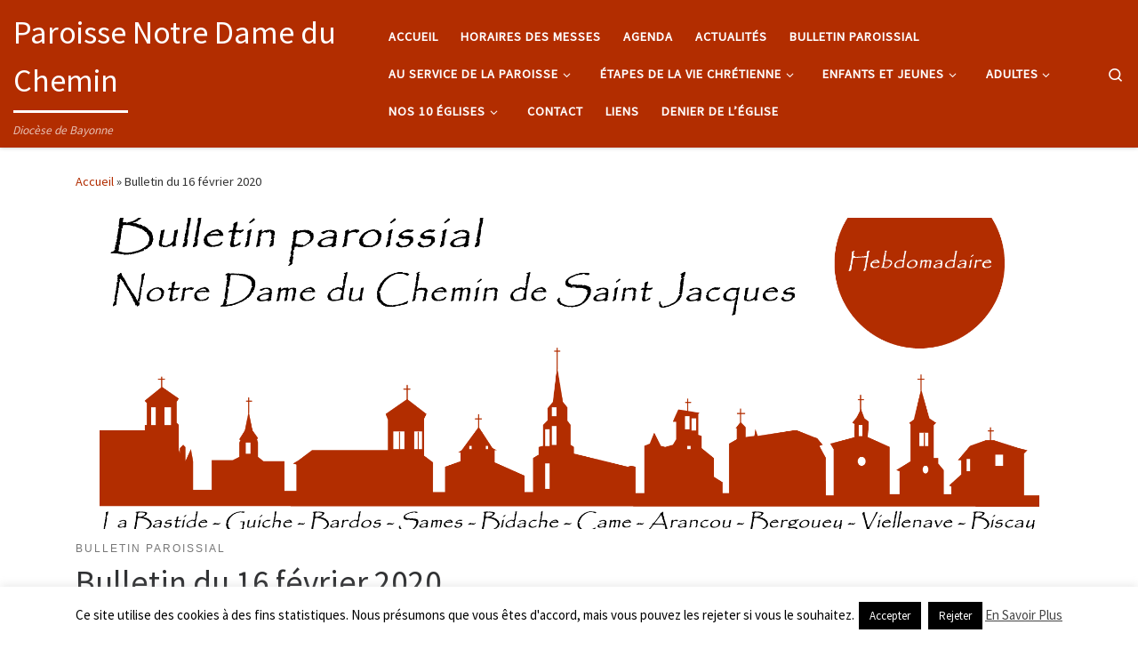

--- FILE ---
content_type: text/html; charset=UTF-8
request_url: https://paroissenotredameduchemin.fr/bulletin-du-16-fevrier-2020/
body_size: 20623
content:
<!DOCTYPE html>
<!--[if IE 7]>
<html class="ie ie7" lang="fr-FR">
<![endif]-->
<!--[if IE 8]>
<html class="ie ie8" lang="fr-FR">
<![endif]-->
<!--[if !(IE 7) | !(IE 8)  ]><!-->
<html lang="fr-FR" class="no-js">
<!--<![endif]-->
  <head>
  <meta charset="UTF-8" />
  <meta http-equiv="X-UA-Compatible" content="IE=EDGE" />
  <meta name="viewport" content="width=device-width, initial-scale=1.0" />
  <link rel="profile"  href="https://gmpg.org/xfn/11" />
  <link rel="pingback" href="https://paroissenotredameduchemin.fr/xmlrpc.php" />
<script>(function(html){html.className = html.className.replace(/\bno-js\b/,'js')})(document.documentElement);</script>
        <style id="wfc-base-style" type="text/css">
             .wfc-reset-menu-item-first-letter .navbar .nav>li>a:first-letter {font-size: inherit;}.format-icon:before {color: #5A5A5A;}article .format-icon.tc-hide-icon:before, .safari article.format-video .format-icon.tc-hide-icon:before, .chrome article.format-video .format-icon.tc-hide-icon:before, .safari article.format-image .format-icon.tc-hide-icon:before, .chrome article.format-image .format-icon.tc-hide-icon:before, .safari article.format-gallery .format-icon.tc-hide-icon:before, .safari article.attachment .format-icon.tc-hide-icon:before, .chrome article.format-gallery .format-icon.tc-hide-icon:before, .chrome article.attachment .format-icon.tc-hide-icon:before {content: none!important;}h2#tc-comment-title.tc-hide-icon:before {content: none!important;}.archive .archive-header h1.format-icon.tc-hide-icon:before {content: none!important;}.tc-sidebar h3.widget-title.tc-hide-icon:before {content: none!important;}.footer-widgets h3.widget-title.tc-hide-icon:before {content: none!important;}.tc-hide-icon i, i.tc-hide-icon {display: none !important;}.carousel-control {font-family: "Helvetica Neue", Helvetica, Arial, sans-serif;}.social-block a {font-size: 18px;}footer#footer .colophon .social-block a {font-size: 16px;}.social-block.widget_social a {font-size: 14px;}
        </style>
        <meta name='robots' content='index, follow, max-image-preview:large, max-snippet:-1, max-video-preview:-1' />

	<!-- This site is optimized with the Yoast SEO plugin v26.7 - https://yoast.com/wordpress/plugins/seo/ -->
	<title>Bulletin du 16 février 2020 - Paroisse Notre Dame du Chemin</title>
	<link rel="canonical" href="https://paroissenotredameduchemin.fr/bulletin-du-16-fevrier-2020/" />
	<meta property="og:locale" content="fr_FR" />
	<meta property="og:type" content="article" />
	<meta property="og:title" content="Bulletin du 16 février 2020 - Paroisse Notre Dame du Chemin" />
	<meta property="og:description" content="Télécharger le bulletin du 16 février 2020" />
	<meta property="og:url" content="https://paroissenotredameduchemin.fr/bulletin-du-16-fevrier-2020/" />
	<meta property="og:site_name" content="Paroisse Notre Dame du Chemin" />
	<meta property="article:published_time" content="2020-02-14T09:21:38+00:00" />
	<meta property="article:modified_time" content="2020-02-14T14:15:48+00:00" />
	<meta property="og:image" content="https://paroissenotredameduchemin.fr/wp-content/uploads/bulletin-thumbnail.gif" />
	<meta property="og:image:width" content="2100" />
	<meta property="og:image:height" content="1401" />
	<meta property="og:image:type" content="image/gif" />
	<meta name="author" content="Paroisse Notre Dame du Chemin Bardos" />
	<meta name="twitter:card" content="summary_large_image" />
	<meta name="twitter:label1" content="Écrit par" />
	<meta name="twitter:data1" content="Paroisse Notre Dame du Chemin Bardos" />
	<script type="application/ld+json" class="yoast-schema-graph">{"@context":"https://schema.org","@graph":[{"@type":"Article","@id":"https://paroissenotredameduchemin.fr/bulletin-du-16-fevrier-2020/#article","isPartOf":{"@id":"https://paroissenotredameduchemin.fr/bulletin-du-16-fevrier-2020/"},"author":{"name":"Paroisse Notre Dame du Chemin Bardos","@id":"https://paroissenotredameduchemin.fr/#/schema/person/6a27c1c707d5757acae2aca89bcbe854"},"headline":"Bulletin du 16 février 2020","datePublished":"2020-02-14T09:21:38+00:00","dateModified":"2020-02-14T14:15:48+00:00","mainEntityOfPage":{"@id":"https://paroissenotredameduchemin.fr/bulletin-du-16-fevrier-2020/"},"wordCount":12,"publisher":{"@id":"https://paroissenotredameduchemin.fr/#organization"},"image":{"@id":"https://paroissenotredameduchemin.fr/bulletin-du-16-fevrier-2020/#primaryimage"},"thumbnailUrl":"https://paroissenotredameduchemin.fr/wp-content/uploads/bulletin-thumbnail.gif","articleSection":["Bulletin paroissial"],"inLanguage":"fr-FR"},{"@type":"WebPage","@id":"https://paroissenotredameduchemin.fr/bulletin-du-16-fevrier-2020/","url":"https://paroissenotredameduchemin.fr/bulletin-du-16-fevrier-2020/","name":"Bulletin du 16 février 2020 - Paroisse Notre Dame du Chemin","isPartOf":{"@id":"https://paroissenotredameduchemin.fr/#website"},"primaryImageOfPage":{"@id":"https://paroissenotredameduchemin.fr/bulletin-du-16-fevrier-2020/#primaryimage"},"image":{"@id":"https://paroissenotredameduchemin.fr/bulletin-du-16-fevrier-2020/#primaryimage"},"thumbnailUrl":"https://paroissenotredameduchemin.fr/wp-content/uploads/bulletin-thumbnail.gif","datePublished":"2020-02-14T09:21:38+00:00","dateModified":"2020-02-14T14:15:48+00:00","breadcrumb":{"@id":"https://paroissenotredameduchemin.fr/bulletin-du-16-fevrier-2020/#breadcrumb"},"inLanguage":"fr-FR","potentialAction":[{"@type":"ReadAction","target":["https://paroissenotredameduchemin.fr/bulletin-du-16-fevrier-2020/"]}]},{"@type":"ImageObject","inLanguage":"fr-FR","@id":"https://paroissenotredameduchemin.fr/bulletin-du-16-fevrier-2020/#primaryimage","url":"https://paroissenotredameduchemin.fr/wp-content/uploads/bulletin-thumbnail.gif","contentUrl":"https://paroissenotredameduchemin.fr/wp-content/uploads/bulletin-thumbnail.gif","width":2100,"height":1401},{"@type":"BreadcrumbList","@id":"https://paroissenotredameduchemin.fr/bulletin-du-16-fevrier-2020/#breadcrumb","itemListElement":[{"@type":"ListItem","position":1,"name":"Accueil","item":"https://paroissenotredameduchemin.fr/"},{"@type":"ListItem","position":2,"name":"Bulletin du 16 février 2020"}]},{"@type":"WebSite","@id":"https://paroissenotredameduchemin.fr/#website","url":"https://paroissenotredameduchemin.fr/","name":"Paroisse Notre Dame du Chemin","description":"Diocèse de Bayonne","publisher":{"@id":"https://paroissenotredameduchemin.fr/#organization"},"potentialAction":[{"@type":"SearchAction","target":{"@type":"EntryPoint","urlTemplate":"https://paroissenotredameduchemin.fr/?s={search_term_string}"},"query-input":{"@type":"PropertyValueSpecification","valueRequired":true,"valueName":"search_term_string"}}],"inLanguage":"fr-FR"},{"@type":"Organization","@id":"https://paroissenotredameduchemin.fr/#organization","name":"Paroisse Notre Dame du Chemin Bardos","url":"https://paroissenotredameduchemin.fr/","logo":{"@type":"ImageObject","inLanguage":"fr-FR","@id":"https://paroissenotredameduchemin.fr/#/schema/logo/image/","url":"https://paroissenotredameduchemin.fr/wp-content/uploads/logo-nd-du-chemin.png","contentUrl":"https://paroissenotredameduchemin.fr/wp-content/uploads/logo-nd-du-chemin.png","width":854,"height":172,"caption":"Paroisse Notre Dame du Chemin Bardos"},"image":{"@id":"https://paroissenotredameduchemin.fr/#/schema/logo/image/"}},{"@type":"Person","@id":"https://paroissenotredameduchemin.fr/#/schema/person/6a27c1c707d5757acae2aca89bcbe854","name":"Paroisse Notre Dame du Chemin Bardos","image":{"@type":"ImageObject","inLanguage":"fr-FR","@id":"https://paroissenotredameduchemin.fr/#/schema/person/image/","url":"https://secure.gravatar.com/avatar/2b62d8d756d154a834c2045eb4a8922a7d2cda4361a9734a0f26e224fa8ec509?s=96&d=mm&r=g","contentUrl":"https://secure.gravatar.com/avatar/2b62d8d756d154a834c2045eb4a8922a7d2cda4361a9734a0f26e224fa8ec509?s=96&d=mm&r=g","caption":"Paroisse Notre Dame du Chemin Bardos"},"url":"https://paroissenotredameduchemin.fr/author/secretariatbardos/"}]}</script>
	<!-- / Yoast SEO plugin. -->


<link rel='dns-prefetch' href='//stats.wp.com' />
<link rel="alternate" type="application/rss+xml" title="Paroisse Notre Dame du Chemin &raquo; Flux" href="https://paroissenotredameduchemin.fr/feed/" />
<link rel="alternate" type="application/rss+xml" title="Paroisse Notre Dame du Chemin &raquo; Flux des commentaires" href="https://paroissenotredameduchemin.fr/comments/feed/" />
<link rel="alternate" title="oEmbed (JSON)" type="application/json+oembed" href="https://paroissenotredameduchemin.fr/wp-json/oembed/1.0/embed?url=https%3A%2F%2Fparoissenotredameduchemin.fr%2Fbulletin-du-16-fevrier-2020%2F" />
<link rel="alternate" title="oEmbed (XML)" type="text/xml+oembed" href="https://paroissenotredameduchemin.fr/wp-json/oembed/1.0/embed?url=https%3A%2F%2Fparoissenotredameduchemin.fr%2Fbulletin-du-16-fevrier-2020%2F&#038;format=xml" />
<style id='wp-img-auto-sizes-contain-inline-css'>
img:is([sizes=auto i],[sizes^="auto," i]){contain-intrinsic-size:3000px 1500px}
/*# sourceURL=wp-img-auto-sizes-contain-inline-css */
</style>
<style id='wp-emoji-styles-inline-css'>

	img.wp-smiley, img.emoji {
		display: inline !important;
		border: none !important;
		box-shadow: none !important;
		height: 1em !important;
		width: 1em !important;
		margin: 0 0.07em !important;
		vertical-align: -0.1em !important;
		background: none !important;
		padding: 0 !important;
	}
/*# sourceURL=wp-emoji-styles-inline-css */
</style>
<style id='wp-block-library-inline-css'>
:root{--wp-block-synced-color:#7a00df;--wp-block-synced-color--rgb:122,0,223;--wp-bound-block-color:var(--wp-block-synced-color);--wp-editor-canvas-background:#ddd;--wp-admin-theme-color:#007cba;--wp-admin-theme-color--rgb:0,124,186;--wp-admin-theme-color-darker-10:#006ba1;--wp-admin-theme-color-darker-10--rgb:0,107,160.5;--wp-admin-theme-color-darker-20:#005a87;--wp-admin-theme-color-darker-20--rgb:0,90,135;--wp-admin-border-width-focus:2px}@media (min-resolution:192dpi){:root{--wp-admin-border-width-focus:1.5px}}.wp-element-button{cursor:pointer}:root .has-very-light-gray-background-color{background-color:#eee}:root .has-very-dark-gray-background-color{background-color:#313131}:root .has-very-light-gray-color{color:#eee}:root .has-very-dark-gray-color{color:#313131}:root .has-vivid-green-cyan-to-vivid-cyan-blue-gradient-background{background:linear-gradient(135deg,#00d084,#0693e3)}:root .has-purple-crush-gradient-background{background:linear-gradient(135deg,#34e2e4,#4721fb 50%,#ab1dfe)}:root .has-hazy-dawn-gradient-background{background:linear-gradient(135deg,#faaca8,#dad0ec)}:root .has-subdued-olive-gradient-background{background:linear-gradient(135deg,#fafae1,#67a671)}:root .has-atomic-cream-gradient-background{background:linear-gradient(135deg,#fdd79a,#004a59)}:root .has-nightshade-gradient-background{background:linear-gradient(135deg,#330968,#31cdcf)}:root .has-midnight-gradient-background{background:linear-gradient(135deg,#020381,#2874fc)}:root{--wp--preset--font-size--normal:16px;--wp--preset--font-size--huge:42px}.has-regular-font-size{font-size:1em}.has-larger-font-size{font-size:2.625em}.has-normal-font-size{font-size:var(--wp--preset--font-size--normal)}.has-huge-font-size{font-size:var(--wp--preset--font-size--huge)}.has-text-align-center{text-align:center}.has-text-align-left{text-align:left}.has-text-align-right{text-align:right}.has-fit-text{white-space:nowrap!important}#end-resizable-editor-section{display:none}.aligncenter{clear:both}.items-justified-left{justify-content:flex-start}.items-justified-center{justify-content:center}.items-justified-right{justify-content:flex-end}.items-justified-space-between{justify-content:space-between}.screen-reader-text{border:0;clip-path:inset(50%);height:1px;margin:-1px;overflow:hidden;padding:0;position:absolute;width:1px;word-wrap:normal!important}.screen-reader-text:focus{background-color:#ddd;clip-path:none;color:#444;display:block;font-size:1em;height:auto;left:5px;line-height:normal;padding:15px 23px 14px;text-decoration:none;top:5px;width:auto;z-index:100000}html :where(.has-border-color){border-style:solid}html :where([style*=border-top-color]){border-top-style:solid}html :where([style*=border-right-color]){border-right-style:solid}html :where([style*=border-bottom-color]){border-bottom-style:solid}html :where([style*=border-left-color]){border-left-style:solid}html :where([style*=border-width]){border-style:solid}html :where([style*=border-top-width]){border-top-style:solid}html :where([style*=border-right-width]){border-right-style:solid}html :where([style*=border-bottom-width]){border-bottom-style:solid}html :where([style*=border-left-width]){border-left-style:solid}html :where(img[class*=wp-image-]){height:auto;max-width:100%}:where(figure){margin:0 0 1em}html :where(.is-position-sticky){--wp-admin--admin-bar--position-offset:var(--wp-admin--admin-bar--height,0px)}@media screen and (max-width:600px){html :where(.is-position-sticky){--wp-admin--admin-bar--position-offset:0px}}

/*# sourceURL=wp-block-library-inline-css */
</style><style id='global-styles-inline-css'>
:root{--wp--preset--aspect-ratio--square: 1;--wp--preset--aspect-ratio--4-3: 4/3;--wp--preset--aspect-ratio--3-4: 3/4;--wp--preset--aspect-ratio--3-2: 3/2;--wp--preset--aspect-ratio--2-3: 2/3;--wp--preset--aspect-ratio--16-9: 16/9;--wp--preset--aspect-ratio--9-16: 9/16;--wp--preset--color--black: #000000;--wp--preset--color--cyan-bluish-gray: #abb8c3;--wp--preset--color--white: #ffffff;--wp--preset--color--pale-pink: #f78da7;--wp--preset--color--vivid-red: #cf2e2e;--wp--preset--color--luminous-vivid-orange: #ff6900;--wp--preset--color--luminous-vivid-amber: #fcb900;--wp--preset--color--light-green-cyan: #7bdcb5;--wp--preset--color--vivid-green-cyan: #00d084;--wp--preset--color--pale-cyan-blue: #8ed1fc;--wp--preset--color--vivid-cyan-blue: #0693e3;--wp--preset--color--vivid-purple: #9b51e0;--wp--preset--gradient--vivid-cyan-blue-to-vivid-purple: linear-gradient(135deg,rgb(6,147,227) 0%,rgb(155,81,224) 100%);--wp--preset--gradient--light-green-cyan-to-vivid-green-cyan: linear-gradient(135deg,rgb(122,220,180) 0%,rgb(0,208,130) 100%);--wp--preset--gradient--luminous-vivid-amber-to-luminous-vivid-orange: linear-gradient(135deg,rgb(252,185,0) 0%,rgb(255,105,0) 100%);--wp--preset--gradient--luminous-vivid-orange-to-vivid-red: linear-gradient(135deg,rgb(255,105,0) 0%,rgb(207,46,46) 100%);--wp--preset--gradient--very-light-gray-to-cyan-bluish-gray: linear-gradient(135deg,rgb(238,238,238) 0%,rgb(169,184,195) 100%);--wp--preset--gradient--cool-to-warm-spectrum: linear-gradient(135deg,rgb(74,234,220) 0%,rgb(151,120,209) 20%,rgb(207,42,186) 40%,rgb(238,44,130) 60%,rgb(251,105,98) 80%,rgb(254,248,76) 100%);--wp--preset--gradient--blush-light-purple: linear-gradient(135deg,rgb(255,206,236) 0%,rgb(152,150,240) 100%);--wp--preset--gradient--blush-bordeaux: linear-gradient(135deg,rgb(254,205,165) 0%,rgb(254,45,45) 50%,rgb(107,0,62) 100%);--wp--preset--gradient--luminous-dusk: linear-gradient(135deg,rgb(255,203,112) 0%,rgb(199,81,192) 50%,rgb(65,88,208) 100%);--wp--preset--gradient--pale-ocean: linear-gradient(135deg,rgb(255,245,203) 0%,rgb(182,227,212) 50%,rgb(51,167,181) 100%);--wp--preset--gradient--electric-grass: linear-gradient(135deg,rgb(202,248,128) 0%,rgb(113,206,126) 100%);--wp--preset--gradient--midnight: linear-gradient(135deg,rgb(2,3,129) 0%,rgb(40,116,252) 100%);--wp--preset--font-size--small: 13px;--wp--preset--font-size--medium: 20px;--wp--preset--font-size--large: 36px;--wp--preset--font-size--x-large: 42px;--wp--preset--spacing--20: 0.44rem;--wp--preset--spacing--30: 0.67rem;--wp--preset--spacing--40: 1rem;--wp--preset--spacing--50: 1.5rem;--wp--preset--spacing--60: 2.25rem;--wp--preset--spacing--70: 3.38rem;--wp--preset--spacing--80: 5.06rem;--wp--preset--shadow--natural: 6px 6px 9px rgba(0, 0, 0, 0.2);--wp--preset--shadow--deep: 12px 12px 50px rgba(0, 0, 0, 0.4);--wp--preset--shadow--sharp: 6px 6px 0px rgba(0, 0, 0, 0.2);--wp--preset--shadow--outlined: 6px 6px 0px -3px rgb(255, 255, 255), 6px 6px rgb(0, 0, 0);--wp--preset--shadow--crisp: 6px 6px 0px rgb(0, 0, 0);}:where(.is-layout-flex){gap: 0.5em;}:where(.is-layout-grid){gap: 0.5em;}body .is-layout-flex{display: flex;}.is-layout-flex{flex-wrap: wrap;align-items: center;}.is-layout-flex > :is(*, div){margin: 0;}body .is-layout-grid{display: grid;}.is-layout-grid > :is(*, div){margin: 0;}:where(.wp-block-columns.is-layout-flex){gap: 2em;}:where(.wp-block-columns.is-layout-grid){gap: 2em;}:where(.wp-block-post-template.is-layout-flex){gap: 1.25em;}:where(.wp-block-post-template.is-layout-grid){gap: 1.25em;}.has-black-color{color: var(--wp--preset--color--black) !important;}.has-cyan-bluish-gray-color{color: var(--wp--preset--color--cyan-bluish-gray) !important;}.has-white-color{color: var(--wp--preset--color--white) !important;}.has-pale-pink-color{color: var(--wp--preset--color--pale-pink) !important;}.has-vivid-red-color{color: var(--wp--preset--color--vivid-red) !important;}.has-luminous-vivid-orange-color{color: var(--wp--preset--color--luminous-vivid-orange) !important;}.has-luminous-vivid-amber-color{color: var(--wp--preset--color--luminous-vivid-amber) !important;}.has-light-green-cyan-color{color: var(--wp--preset--color--light-green-cyan) !important;}.has-vivid-green-cyan-color{color: var(--wp--preset--color--vivid-green-cyan) !important;}.has-pale-cyan-blue-color{color: var(--wp--preset--color--pale-cyan-blue) !important;}.has-vivid-cyan-blue-color{color: var(--wp--preset--color--vivid-cyan-blue) !important;}.has-vivid-purple-color{color: var(--wp--preset--color--vivid-purple) !important;}.has-black-background-color{background-color: var(--wp--preset--color--black) !important;}.has-cyan-bluish-gray-background-color{background-color: var(--wp--preset--color--cyan-bluish-gray) !important;}.has-white-background-color{background-color: var(--wp--preset--color--white) !important;}.has-pale-pink-background-color{background-color: var(--wp--preset--color--pale-pink) !important;}.has-vivid-red-background-color{background-color: var(--wp--preset--color--vivid-red) !important;}.has-luminous-vivid-orange-background-color{background-color: var(--wp--preset--color--luminous-vivid-orange) !important;}.has-luminous-vivid-amber-background-color{background-color: var(--wp--preset--color--luminous-vivid-amber) !important;}.has-light-green-cyan-background-color{background-color: var(--wp--preset--color--light-green-cyan) !important;}.has-vivid-green-cyan-background-color{background-color: var(--wp--preset--color--vivid-green-cyan) !important;}.has-pale-cyan-blue-background-color{background-color: var(--wp--preset--color--pale-cyan-blue) !important;}.has-vivid-cyan-blue-background-color{background-color: var(--wp--preset--color--vivid-cyan-blue) !important;}.has-vivid-purple-background-color{background-color: var(--wp--preset--color--vivid-purple) !important;}.has-black-border-color{border-color: var(--wp--preset--color--black) !important;}.has-cyan-bluish-gray-border-color{border-color: var(--wp--preset--color--cyan-bluish-gray) !important;}.has-white-border-color{border-color: var(--wp--preset--color--white) !important;}.has-pale-pink-border-color{border-color: var(--wp--preset--color--pale-pink) !important;}.has-vivid-red-border-color{border-color: var(--wp--preset--color--vivid-red) !important;}.has-luminous-vivid-orange-border-color{border-color: var(--wp--preset--color--luminous-vivid-orange) !important;}.has-luminous-vivid-amber-border-color{border-color: var(--wp--preset--color--luminous-vivid-amber) !important;}.has-light-green-cyan-border-color{border-color: var(--wp--preset--color--light-green-cyan) !important;}.has-vivid-green-cyan-border-color{border-color: var(--wp--preset--color--vivid-green-cyan) !important;}.has-pale-cyan-blue-border-color{border-color: var(--wp--preset--color--pale-cyan-blue) !important;}.has-vivid-cyan-blue-border-color{border-color: var(--wp--preset--color--vivid-cyan-blue) !important;}.has-vivid-purple-border-color{border-color: var(--wp--preset--color--vivid-purple) !important;}.has-vivid-cyan-blue-to-vivid-purple-gradient-background{background: var(--wp--preset--gradient--vivid-cyan-blue-to-vivid-purple) !important;}.has-light-green-cyan-to-vivid-green-cyan-gradient-background{background: var(--wp--preset--gradient--light-green-cyan-to-vivid-green-cyan) !important;}.has-luminous-vivid-amber-to-luminous-vivid-orange-gradient-background{background: var(--wp--preset--gradient--luminous-vivid-amber-to-luminous-vivid-orange) !important;}.has-luminous-vivid-orange-to-vivid-red-gradient-background{background: var(--wp--preset--gradient--luminous-vivid-orange-to-vivid-red) !important;}.has-very-light-gray-to-cyan-bluish-gray-gradient-background{background: var(--wp--preset--gradient--very-light-gray-to-cyan-bluish-gray) !important;}.has-cool-to-warm-spectrum-gradient-background{background: var(--wp--preset--gradient--cool-to-warm-spectrum) !important;}.has-blush-light-purple-gradient-background{background: var(--wp--preset--gradient--blush-light-purple) !important;}.has-blush-bordeaux-gradient-background{background: var(--wp--preset--gradient--blush-bordeaux) !important;}.has-luminous-dusk-gradient-background{background: var(--wp--preset--gradient--luminous-dusk) !important;}.has-pale-ocean-gradient-background{background: var(--wp--preset--gradient--pale-ocean) !important;}.has-electric-grass-gradient-background{background: var(--wp--preset--gradient--electric-grass) !important;}.has-midnight-gradient-background{background: var(--wp--preset--gradient--midnight) !important;}.has-small-font-size{font-size: var(--wp--preset--font-size--small) !important;}.has-medium-font-size{font-size: var(--wp--preset--font-size--medium) !important;}.has-large-font-size{font-size: var(--wp--preset--font-size--large) !important;}.has-x-large-font-size{font-size: var(--wp--preset--font-size--x-large) !important;}
/*# sourceURL=global-styles-inline-css */
</style>

<style id='classic-theme-styles-inline-css'>
/*! This file is auto-generated */
.wp-block-button__link{color:#fff;background-color:#32373c;border-radius:9999px;box-shadow:none;text-decoration:none;padding:calc(.667em + 2px) calc(1.333em + 2px);font-size:1.125em}.wp-block-file__button{background:#32373c;color:#fff;text-decoration:none}
/*# sourceURL=/wp-includes/css/classic-themes.min.css */
</style>
<link rel='stylesheet' id='cookie-law-info-css' href='https://paroissenotredameduchemin.fr/wp-content/plugins/cookie-law-info/legacy/public/css/cookie-law-info-public.css?ver=3.3.9.1' media='all' />
<link rel='stylesheet' id='cookie-law-info-gdpr-css' href='https://paroissenotredameduchemin.fr/wp-content/plugins/cookie-law-info/legacy/public/css/cookie-law-info-gdpr.css?ver=3.3.9.1' media='all' />
<link rel='stylesheet' id='sow-button-base-css' href='https://paroissenotredameduchemin.fr/wp-content/plugins/so-widgets-bundle/widgets/button/css/style.css?ver=1.70.4' media='all' />
<link rel='stylesheet' id='sow-button-flat-72a68f05d676-css' href='https://paroissenotredameduchemin.fr/wp-content/uploads/siteorigin-widgets/sow-button-flat-72a68f05d676.css?ver=0cd419b647aea2cd4e09a69b87b82ca6' media='all' />
<link rel='stylesheet' id='sow-button-flat-0a728ab863e7-css' href='https://paroissenotredameduchemin.fr/wp-content/uploads/siteorigin-widgets/sow-button-flat-0a728ab863e7.css?ver=0cd419b647aea2cd4e09a69b87b82ca6' media='all' />
<link rel='stylesheet' id='iw-defaults-css' href='https://paroissenotredameduchemin.fr/wp-content/plugins/widgets-for-siteorigin/inc/../css/defaults.css?ver=1.4.7' media='all' />
<link rel='stylesheet' id='customizr-main-css' href='https://paroissenotredameduchemin.fr/wp-content/themes/customizr-pro/assets/front/css/style.min.css?ver=2.4.27' media='all' />
<style id='customizr-main-inline-css'>
::-moz-selection{background-color:#b22d00}::selection{background-color:#b22d00}a,.btn-skin:active,.btn-skin:focus,.btn-skin:hover,.btn-skin.inverted,.grid-container__classic .post-type__icon,.post-type__icon:hover .icn-format,.grid-container__classic .post-type__icon:hover .icn-format,[class*='grid-container__'] .entry-title a.czr-title:hover,input[type=checkbox]:checked::before{color:#b22d00}.czr-css-loader > div ,.btn-skin,.btn-skin:active,.btn-skin:focus,.btn-skin:hover,.btn-skin-h-dark,.btn-skin-h-dark.inverted:active,.btn-skin-h-dark.inverted:focus,.btn-skin-h-dark.inverted:hover{border-color:#b22d00}.tc-header.border-top{border-top-color:#b22d00}[class*='grid-container__'] .entry-title a:hover::after,.grid-container__classic .post-type__icon,.btn-skin,.btn-skin.inverted:active,.btn-skin.inverted:focus,.btn-skin.inverted:hover,.btn-skin-h-dark,.btn-skin-h-dark.inverted:active,.btn-skin-h-dark.inverted:focus,.btn-skin-h-dark.inverted:hover,.sidebar .widget-title::after,input[type=radio]:checked::before{background-color:#b22d00}.btn-skin-light:active,.btn-skin-light:focus,.btn-skin-light:hover,.btn-skin-light.inverted{color:#fe4000}input:not([type='submit']):not([type='button']):not([type='number']):not([type='checkbox']):not([type='radio']):focus,textarea:focus,.btn-skin-light,.btn-skin-light.inverted,.btn-skin-light:active,.btn-skin-light:focus,.btn-skin-light:hover,.btn-skin-light.inverted:active,.btn-skin-light.inverted:focus,.btn-skin-light.inverted:hover{border-color:#fe4000}.btn-skin-light,.btn-skin-light.inverted:active,.btn-skin-light.inverted:focus,.btn-skin-light.inverted:hover{background-color:#fe4000}.btn-skin-lightest:active,.btn-skin-lightest:focus,.btn-skin-lightest:hover,.btn-skin-lightest.inverted{color:#ff5319}.btn-skin-lightest,.btn-skin-lightest.inverted,.btn-skin-lightest:active,.btn-skin-lightest:focus,.btn-skin-lightest:hover,.btn-skin-lightest.inverted:active,.btn-skin-lightest.inverted:focus,.btn-skin-lightest.inverted:hover{border-color:#ff5319}.btn-skin-lightest,.btn-skin-lightest.inverted:active,.btn-skin-lightest.inverted:focus,.btn-skin-lightest.inverted:hover{background-color:#ff5319}.pagination,a:hover,a:focus,a:active,.btn-skin-dark:active,.btn-skin-dark:focus,.btn-skin-dark:hover,.btn-skin-dark.inverted,.btn-skin-dark-oh:active,.btn-skin-dark-oh:focus,.btn-skin-dark-oh:hover,.post-info a:not(.btn):hover,.grid-container__classic .post-type__icon .icn-format,[class*='grid-container__'] .hover .entry-title a,.widget-area a:not(.btn):hover,a.czr-format-link:hover,.format-link.hover a.czr-format-link,button[type=submit]:hover,button[type=submit]:active,button[type=submit]:focus,input[type=submit]:hover,input[type=submit]:active,input[type=submit]:focus,.tabs .nav-link:hover,.tabs .nav-link.active,.tabs .nav-link.active:hover,.tabs .nav-link.active:focus{color:#751e00}.grid-container__classic.tc-grid-border .grid__item,.btn-skin-dark,.btn-skin-dark.inverted,button[type=submit],input[type=submit],.btn-skin-dark:active,.btn-skin-dark:focus,.btn-skin-dark:hover,.btn-skin-dark.inverted:active,.btn-skin-dark.inverted:focus,.btn-skin-dark.inverted:hover,.btn-skin-h-dark:active,.btn-skin-h-dark:focus,.btn-skin-h-dark:hover,.btn-skin-h-dark.inverted,.btn-skin-h-dark.inverted,.btn-skin-h-dark.inverted,.btn-skin-dark-oh:active,.btn-skin-dark-oh:focus,.btn-skin-dark-oh:hover,.btn-skin-dark-oh.inverted:active,.btn-skin-dark-oh.inverted:focus,.btn-skin-dark-oh.inverted:hover,button[type=submit]:hover,button[type=submit]:active,button[type=submit]:focus,input[type=submit]:hover,input[type=submit]:active,input[type=submit]:focus{border-color:#751e00}.btn-skin-dark,.btn-skin-dark.inverted:active,.btn-skin-dark.inverted:focus,.btn-skin-dark.inverted:hover,.btn-skin-h-dark:active,.btn-skin-h-dark:focus,.btn-skin-h-dark:hover,.btn-skin-h-dark.inverted,.btn-skin-h-dark.inverted,.btn-skin-h-dark.inverted,.btn-skin-dark-oh.inverted:active,.btn-skin-dark-oh.inverted:focus,.btn-skin-dark-oh.inverted:hover,.grid-container__classic .post-type__icon:hover,button[type=submit],input[type=submit],.czr-link-hover-underline .widgets-list-layout-links a:not(.btn)::before,.czr-link-hover-underline .widget_archive a:not(.btn)::before,.czr-link-hover-underline .widget_nav_menu a:not(.btn)::before,.czr-link-hover-underline .widget_rss ul a:not(.btn)::before,.czr-link-hover-underline .widget_recent_entries a:not(.btn)::before,.czr-link-hover-underline .widget_categories a:not(.btn)::before,.czr-link-hover-underline .widget_meta a:not(.btn)::before,.czr-link-hover-underline .widget_recent_comments a:not(.btn)::before,.czr-link-hover-underline .widget_pages a:not(.btn)::before,.czr-link-hover-underline .widget_calendar a:not(.btn)::before,[class*='grid-container__'] .hover .entry-title a::after,a.czr-format-link::before,.comment-author a::before,.comment-link::before,.tabs .nav-link.active::before{background-color:#751e00}.btn-skin-dark-shaded:active,.btn-skin-dark-shaded:focus,.btn-skin-dark-shaded:hover,.btn-skin-dark-shaded.inverted{background-color:rgba(117,30,0,0.2)}.btn-skin-dark-shaded,.btn-skin-dark-shaded.inverted:active,.btn-skin-dark-shaded.inverted:focus,.btn-skin-dark-shaded.inverted:hover{background-color:rgba(117,30,0,0.8)}.tc-header,#tc-sn .tc-sn-inner,.czr-overlay,.add-menu-button,.tc-header .socials a,.tc-header .socials a:focus,.tc-header .socials a:active,.nav__utils,.nav__utils a,.nav__utils a:focus,.nav__utils a:active,.header-contact__info a,.header-contact__info a:focus,.header-contact__info a:active,.czr-overlay a:hover,.dropdown-menu,.tc-header .navbar-brand-sitename,[class*=nav__menu] .nav__link,[class*=nav__menu] .nav__link-wrapper .caret__dropdown-toggler,[class*=nav__menu] .dropdown-menu .nav__link,[class*=nav__menu] .dropdown-item .nav__link:hover,.tc-header form.czr-form label,.czr-overlay form.czr-form label,.tc-header .czr-form input:not([type='submit']):not([type='button']):not([type='number']):not([type='checkbox']):not([type='radio']),.tc-header .czr-form textarea,.tc-header .czr-form .form-control,.czr-overlay .czr-form input:not([type='submit']):not([type='button']):not([type='number']):not([type='checkbox']):not([type='radio']),.czr-overlay .czr-form textarea,.czr-overlay .czr-form .form-control,.tc-header h1,.tc-header h2,.tc-header h3,.tc-header h4,.tc-header h5,.tc-header h6{color:#ffffff}.tc-header .czr-form input:not([type='submit']):not([type='button']):not([type='number']):not([type='checkbox']):not([type='radio']),.tc-header .czr-form textarea,.tc-header .czr-form .form-control,.czr-overlay .czr-form input:not([type='submit']):not([type='button']):not([type='number']):not([type='checkbox']):not([type='radio']),.czr-overlay .czr-form textarea,.czr-overlay .czr-form .form-control{border-color:#ffffff}.ham__toggler-span-wrapper .line,[class*=nav__menu] .nav__title::before{background-color:#ffffff}.header-tagline,[class*=nav__menu] .nav__link:hover,[class*=nav__menu] .nav__link-wrapper .caret__dropdown-toggler:hover,[class*=nav__menu] .show:not(.dropdown-item) > .nav__link,[class*=nav__menu] .show:not(.dropdown-item) > .nav__link-wrapper .nav__link,.czr-highlight-contextual-menu-items [class*=nav__menu] li:not(.dropdown-item).current-active > .nav__link,.czr-highlight-contextual-menu-items [class*=nav__menu] li:not(.dropdown-item).current-active > .nav__link-wrapper .nav__link,.czr-highlight-contextual-menu-items [class*=nav__menu] .current-menu-item > .nav__link,.czr-highlight-contextual-menu-items [class*=nav__menu] .current-menu-item > .nav__link-wrapper .nav__link,[class*=nav__menu] .dropdown-item .nav__link,.czr-overlay a,.tc-header .socials a:hover,.nav__utils a:hover,.czr-highlight-contextual-menu-items .nav__utils a.current-active,.header-contact__info a:hover,.tc-header .czr-form .form-group.in-focus label,.czr-overlay .czr-form .form-group.in-focus label{color:rgba(255,255,255,0.7)}.nav__utils .ham-toggler-menu.czr-collapsed:hover .line{background-color:rgba(255,255,255,0.7)}.topbar-navbar__wrapper,.dropdown-item:not(:last-of-type){border-color:rgba(255,255,255,0.09)}.tc-header{border-bottom-color:rgba(255,255,255,0.09)}#tc-sn{outline-color:rgba(255,255,255,0.09)}.mobile-nav__container,.header-search__container,.mobile-nav__nav,.vertical-nav > li:not(:last-of-type){border-color:rgba(255,255,255,0.075)}.tc-header,#tc-sn .tc-sn-inner,.dropdown-menu,.dropdown-item:active,.dropdown-item:focus,.dropdown-item:hover{background-color:#b22d00}.sticky-transparent.is-sticky .mobile-sticky,.sticky-transparent.is-sticky .desktop-sticky,.sticky-transparent.is-sticky .mobile-nav__nav,.header-transparent:not(.is-sticky) .mobile-nav__nav,.header-transparent:not(.is-sticky) .dropdown-menu{background-color:rgba(178,45,0,0.9)}.czr-overlay{background-color:rgba(178,45,0,0.98)}.dropdown-item:before,.vertical-nav .caret__dropdown-toggler{background-color:rgba(77,210,255,0.045)}
.tc-singular-thumbnail-wrapper .entry-media__wrapper {
                max-height: 200px;
                height :200px
              }

@media (min-width: 576px ){
.tc-singular-thumbnail-wrapper .entry-media__wrapper {
                  max-height: 350px;
                  height :350px
                }
}

#czr-push-footer { display: none; visibility: hidden; }
        .czr-sticky-footer #czr-push-footer.sticky-footer-enabled { display: block; }
        
/*# sourceURL=customizr-main-inline-css */
</style>
<script id="nb-jquery" src="https://paroissenotredameduchemin.fr/wp-includes/js/jquery/jquery.min.js?ver=3.7.1" id="jquery-core-js"></script>
<script src="https://paroissenotredameduchemin.fr/wp-includes/js/jquery/jquery-migrate.min.js?ver=3.4.1" id="jquery-migrate-js"></script>
<script id="cookie-law-info-js-extra">
var Cli_Data = {"nn_cookie_ids":[],"cookielist":[],"non_necessary_cookies":[],"ccpaEnabled":"","ccpaRegionBased":"","ccpaBarEnabled":"","strictlyEnabled":["necessary","obligatoire"],"ccpaType":"gdpr","js_blocking":"","custom_integration":"","triggerDomRefresh":"","secure_cookies":""};
var cli_cookiebar_settings = {"animate_speed_hide":"500","animate_speed_show":"500","background":"#FFF","border":"#b1a6a6c2","border_on":"","button_1_button_colour":"#000","button_1_button_hover":"#000000","button_1_link_colour":"#fff","button_1_as_button":"1","button_1_new_win":"","button_2_button_colour":"#333","button_2_button_hover":"#292929","button_2_link_colour":"#444","button_2_as_button":"","button_2_hidebar":"1","button_3_button_colour":"#000","button_3_button_hover":"#000000","button_3_link_colour":"#fff","button_3_as_button":"1","button_3_new_win":"","button_4_button_colour":"#000","button_4_button_hover":"#000000","button_4_link_colour":"#fff","button_4_as_button":"1","button_7_button_colour":"#61a229","button_7_button_hover":"#4e8221","button_7_link_colour":"#fff","button_7_as_button":"1","button_7_new_win":"","font_family":"inherit","header_fix":"","notify_animate_hide":"1","notify_animate_show":"","notify_div_id":"#cookie-law-info-bar","notify_position_horizontal":"right","notify_position_vertical":"bottom","scroll_close":"","scroll_close_reload":"","accept_close_reload":"","reject_close_reload":"","showagain_tab":"","showagain_background":"#fff","showagain_border":"#000","showagain_div_id":"#cookie-law-info-again","showagain_x_position":"100px","text":"#000","show_once_yn":"","show_once":"10000","logging_on":"","as_popup":"","popup_overlay":"1","bar_heading_text":"","cookie_bar_as":"banner","popup_showagain_position":"bottom-right","widget_position":"left"};
var log_object = {"ajax_url":"https://paroissenotredameduchemin.fr/wp-admin/admin-ajax.php"};
//# sourceURL=cookie-law-info-js-extra
</script>
<script src="https://paroissenotredameduchemin.fr/wp-content/plugins/cookie-law-info/legacy/public/js/cookie-law-info-public.js?ver=3.3.9.1" id="cookie-law-info-js"></script>
<script src="https://paroissenotredameduchemin.fr/wp-content/themes/customizr-pro/assets/front/js/libs/modernizr.min.js?ver=2.4.27" id="modernizr-js"></script>
<script src="https://paroissenotredameduchemin.fr/wp-includes/js/underscore.min.js?ver=1.13.7" id="underscore-js"></script>
<script id="tc-scripts-js-extra">
var CZRParams = {"assetsPath":"https://paroissenotredameduchemin.fr/wp-content/themes/customizr-pro/assets/front/","mainScriptUrl":"https://paroissenotredameduchemin.fr/wp-content/themes/customizr-pro/assets/front/js/tc-scripts.min.js?2.4.27","deferFontAwesome":"1","fontAwesomeUrl":"https://paroissenotredameduchemin.fr/wp-content/themes/customizr-pro/assets/shared/fonts/fa/css/fontawesome-all.min.css?2.4.27","_disabled":[],"centerSliderImg":"1","isLightBoxEnabled":"1","SmoothScroll":{"Enabled":true,"Options":{"touchpadSupport":false}},"isAnchorScrollEnabled":"","anchorSmoothScrollExclude":{"simple":["[class*=edd]",".carousel-control","[data-toggle=\"modal\"]","[data-toggle=\"dropdown\"]","[data-toggle=\"czr-dropdown\"]","[data-toggle=\"tooltip\"]","[data-toggle=\"popover\"]","[data-toggle=\"collapse\"]","[data-toggle=\"czr-collapse\"]","[data-toggle=\"tab\"]","[data-toggle=\"pill\"]","[data-toggle=\"czr-pill\"]","[class*=upme]","[class*=um-]"],"deep":{"classes":[],"ids":[]}},"timerOnScrollAllBrowsers":"1","centerAllImg":"1","HasComments":"","LoadModernizr":"1","stickyHeader":"","extLinksStyle":"","extLinksTargetExt":"","extLinksSkipSelectors":{"classes":["btn","button"],"ids":[]},"dropcapEnabled":"","dropcapWhere":{"post":"","page":""},"dropcapMinWords":"","dropcapSkipSelectors":{"tags":["IMG","IFRAME","H1","H2","H3","H4","H5","H6","BLOCKQUOTE","UL","OL"],"classes":["btn"],"id":[]},"imgSmartLoadEnabled":"","imgSmartLoadOpts":{"parentSelectors":["[class*=grid-container], .article-container",".__before_main_wrapper",".widget-front",".post-related-articles",".tc-singular-thumbnail-wrapper",".sek-module-inner"],"opts":{"excludeImg":[".tc-holder-img"]}},"imgSmartLoadsForSliders":"","pluginCompats":[],"isWPMobile":"","menuStickyUserSettings":{"desktop":"stick_always","mobile":"stick_always"},"adminAjaxUrl":"https://paroissenotredameduchemin.fr/wp-admin/admin-ajax.php","ajaxUrl":"https://paroissenotredameduchemin.fr/?czrajax=1","frontNonce":{"id":"CZRFrontNonce","handle":"47ce2c70d1"},"isDevMode":"","isModernStyle":"1","i18n":{"Permanently dismiss":"Rejeter d\u00e9finitivement"},"frontNotifications":{"welcome":{"enabled":false,"content":"","dismissAction":"dismiss_welcome_note_front"}},"preloadGfonts":"1","googleFonts":"Source+Sans+Pro","version":"2.4.27"};
//# sourceURL=tc-scripts-js-extra
</script>
<script src="https://paroissenotredameduchemin.fr/wp-content/themes/customizr-pro/assets/front/js/tc-scripts.min.js?ver=2.4.27" id="tc-scripts-js" defer></script>
<link rel="https://api.w.org/" href="https://paroissenotredameduchemin.fr/wp-json/" /><link rel="alternate" title="JSON" type="application/json" href="https://paroissenotredameduchemin.fr/wp-json/wp/v2/posts/3908" /><link rel="EditURI" type="application/rsd+xml" title="RSD" href="https://paroissenotredameduchemin.fr/xmlrpc.php?rsd" />

<link rel='shortlink' href='https://paroissenotredameduchemin.fr/?p=3908' />
        <script type="text/javascript">
            (function () {
                window.lsow_fs = {can_use_premium_code: false};
            })();
        </script>
        	<style>img#wpstats{display:none}</style>
		              <link rel="preload" as="font" type="font/woff2" href="https://paroissenotredameduchemin.fr/wp-content/themes/customizr-pro/assets/shared/fonts/customizr/customizr.woff2?128396981" crossorigin="anonymous"/>
            <style>.recentcomments a{display:inline !important;padding:0 !important;margin:0 !important;}</style><link rel="icon" href="https://paroissenotredameduchemin.fr/wp-content/uploads/cropped-logo-nd-du-chemin-32x32.png" sizes="32x32" />
<link rel="icon" href="https://paroissenotredameduchemin.fr/wp-content/uploads/cropped-logo-nd-du-chemin-192x192.png" sizes="192x192" />
<link rel="apple-touch-icon" href="https://paroissenotredameduchemin.fr/wp-content/uploads/cropped-logo-nd-du-chemin-180x180.png" />
<meta name="msapplication-TileImage" content="https://paroissenotredameduchemin.fr/wp-content/uploads/cropped-logo-nd-du-chemin-270x270.png" />
		<style id="wp-custom-css">
			/* cacher le titre (you may also like) pour les related posts */
.related-posts_title {
display: none;
}

/* cacher la fleche pour les related posts */
.related-posts_nav {

    margin-top: 5em;
	display: none !important;

}
/* cacher la catégorie pour les églises sur la page d'accueil */
.lsow-terms {

    display: none !important;

}
.lsow-post-title  a{

    font-size: 2em;
	text-decoration:none !important;
	line-height: 1.5em;
}
/* footer color */
.footer-skin-light .footer__wrapper {
    color: #000000;
    background: #ddd;
    border-top: 1px solid #b22d00;

}

/* input formulaire */
input, select, textarea {

border: 1px solid #b22d00;

}

		</style>
		</head>

  <body class="nb-3-3-8 nimble-no-local-data-skp__post_post_3908 nimble-no-group-site-tmpl-skp__all_post wp-singular post-template-default single single-post postid-3908 single-format-standard wp-embed-responsive wp-theme-customizr-pro sek-hide-rc-badge czr-link-hover-underline header-skin-custom footer-skin-light czr-no-sidebar tc-center-images czr-full-layout customizr-pro-2-4-27 czr-sticky-footer">
          <a class="screen-reader-text skip-link" href="#content">Skip to content</a>
    
    
    <div id="tc-page-wrap" class="">

      <header class="tpnav-header__header tc-header sl-logo_left czr-submenu-fade czr-submenu-move" >
        <div class="primary-navbar__wrapper d-none d-lg-block has-horizontal-menu desktop-sticky" >
  <div class="container-fluid">
    <div class="row align-items-center flex-row primary-navbar__row">
      <div class="branding__container col col-auto" >
  <div class="branding align-items-center flex-column ">
    <div class="branding-row d-flex flex-row align-items-center align-self-start">
      <span class="navbar-brand col-auto " >
    <a class="navbar-brand-sitename  czr-underline" href="https://paroissenotredameduchemin.fr/">
    <span>Paroisse Notre Dame du Chemin</span>
  </a>
</span>
      </div>
    <span class="header-tagline " >
  Diocèse de Bayonne</span>

  </div>
</div>
      <div class="primary-nav__container justify-content-lg-around col col-lg-auto flex-lg-column" >
  <div class="primary-nav__wrapper flex-lg-row align-items-center justify-content-end">
              <nav class="primary-nav__nav col" id="primary-nav">
          <div class="nav__menu-wrapper primary-nav__menu-wrapper justify-content-end czr-open-on-hover" >
<ul id="main-menu" class="primary-nav__menu regular-nav nav__menu nav"><li id="menu-item-41" class="menu-item menu-item-type-post_type menu-item-object-page menu-item-home current-post-parent menu-item-41"><a href="https://paroissenotredameduchemin.fr/" class="nav__link"><span class="nav__title">Accueil</span></a></li>
<li id="menu-item-228" class="menu-item menu-item-type-post_type menu-item-object-page menu-item-228"><a href="https://paroissenotredameduchemin.fr/horaires-des-messes-notre-dame-du-chemin/" class="nav__link"><span class="nav__title">Horaires des messes</span></a></li>
<li id="menu-item-2241" class="menu-item menu-item-type-post_type menu-item-object-page menu-item-2241"><a href="https://paroissenotredameduchemin.fr/agenda/" class="nav__link"><span class="nav__title">Agenda</span></a></li>
<li id="menu-item-44" class="menu-item menu-item-type-taxonomy menu-item-object-category menu-item-44"><a href="https://paroissenotredameduchemin.fr/category/actualites/" class="nav__link"><span class="nav__title">Actualités</span></a></li>
<li id="menu-item-294" class="menu-item menu-item-type-taxonomy menu-item-object-category current-post-ancestor current-menu-parent current-post-parent current-active menu-item-294"><a href="https://paroissenotredameduchemin.fr/category/bulletin-paroissial/" class="nav__link"><span class="nav__title">Bulletin paroissial</span></a></li>
<li id="menu-item-672" class="menu-item menu-item-type-taxonomy menu-item-object-category menu-item-has-children czr-dropdown menu-item-672"><a data-toggle="czr-dropdown" aria-haspopup="true" aria-expanded="false" href="https://paroissenotredameduchemin.fr/category/au-service-de-la-paroisse/" class="nav__link"><span class="nav__title">Au service de la paroisse</span><span class="caret__dropdown-toggler"><i class="icn-down-small"></i></span></a>
<ul class="dropdown-menu czr-dropdown-menu">
	<li id="menu-item-674" class="menu-item menu-item-type-post_type menu-item-object-page dropdown-item menu-item-674"><a href="https://paroissenotredameduchemin.fr/pretres/" class="nav__link"><span class="nav__title">Le prêtre</span></a></li>
	<li id="menu-item-673" class="menu-item menu-item-type-post_type menu-item-object-page dropdown-item menu-item-673"><a href="https://paroissenotredameduchemin.fr/conseil-pastoral/" class="nav__link"><span class="nav__title">Conseil pastoral paroissial</span></a></li>
	<li id="menu-item-1246" class="menu-item menu-item-type-post_type menu-item-object-page dropdown-item menu-item-1246"><a href="https://paroissenotredameduchemin.fr/conseil-paroissial-aux-affaires-economique-c-p-a-e/" class="nav__link"><span class="nav__title">Conseil Paroissial aux Affaires Economique (C.P.A.E.)</span></a></li>
</ul>
</li>
<li id="menu-item-48" class="menu-item menu-item-type-taxonomy menu-item-object-category menu-item-has-children czr-dropdown menu-item-48"><a data-toggle="czr-dropdown" aria-haspopup="true" aria-expanded="false" href="https://paroissenotredameduchemin.fr/category/etapes-chretiennes/" class="nav__link"><span class="nav__title">Étapes de la vie Chrétienne</span><span class="caret__dropdown-toggler"><i class="icn-down-small"></i></span></a>
<ul class="dropdown-menu czr-dropdown-menu">
	<li id="menu-item-34" class="menu-item menu-item-type-post_type menu-item-object-page dropdown-item menu-item-34"><a href="https://paroissenotredameduchemin.fr/bapteme/" class="nav__link"><span class="nav__title">Baptême</span></a></li>
	<li id="menu-item-36" class="menu-item menu-item-type-post_type menu-item-object-page dropdown-item menu-item-36"><a href="https://paroissenotredameduchemin.fr/confession/" class="nav__link"><span class="nav__title">Réconciliation</span></a></li>
	<li id="menu-item-33" class="menu-item menu-item-type-post_type menu-item-object-page dropdown-item menu-item-33"><a href="https://paroissenotredameduchemin.fr/premiere-communion/" class="nav__link"><span class="nav__title">L’Eucharistie</span></a></li>
	<li id="menu-item-1218" class="menu-item menu-item-type-post_type menu-item-object-page dropdown-item menu-item-1218"><a href="https://paroissenotredameduchemin.fr/communion-portee-a-un-malade/" class="nav__link"><span class="nav__title">Service évangélique des malades</span></a></li>
	<li id="menu-item-37" class="menu-item menu-item-type-post_type menu-item-object-page dropdown-item menu-item-37"><a href="https://paroissenotredameduchemin.fr/confirmation/" class="nav__link"><span class="nav__title">Confirmation</span></a></li>
	<li id="menu-item-40" class="menu-item menu-item-type-post_type menu-item-object-page dropdown-item menu-item-40"><a href="https://paroissenotredameduchemin.fr/mariage/" class="nav__link"><span class="nav__title">Le Mariage</span></a></li>
	<li id="menu-item-43" class="menu-item menu-item-type-post_type menu-item-object-page dropdown-item menu-item-43"><a href="https://paroissenotredameduchemin.fr/sacrement-des-malades/" class="nav__link"><span class="nav__title">Sacrement des Malades</span></a></li>
	<li id="menu-item-42" class="menu-item menu-item-type-post_type menu-item-object-page dropdown-item menu-item-42"><a href="https://paroissenotredameduchemin.fr/obseques/" class="nav__link"><span class="nav__title">Obsèques</span></a></li>
</ul>
</li>
<li id="menu-item-47" class="menu-item menu-item-type-taxonomy menu-item-object-category menu-item-has-children czr-dropdown menu-item-47"><a data-toggle="czr-dropdown" aria-haspopup="true" aria-expanded="false" href="https://paroissenotredameduchemin.fr/category/enfants-et-jeunes/" class="nav__link"><span class="nav__title">Enfants et Jeunes</span><span class="caret__dropdown-toggler"><i class="icn-down-small"></i></span></a>
<ul class="dropdown-menu czr-dropdown-menu">
	<li id="menu-item-1219" class="menu-item menu-item-type-post_type menu-item-object-page dropdown-item menu-item-1219"><a href="https://paroissenotredameduchemin.fr/eveil-a-la-foi/" class="nav__link"><span class="nav__title">Eveil à la foi</span></a></li>
	<li id="menu-item-35" class="menu-item menu-item-type-post_type menu-item-object-page dropdown-item menu-item-35"><a href="https://paroissenotredameduchemin.fr/catechisme/" class="nav__link"><span class="nav__title">Catéchisme</span></a></li>
	<li id="menu-item-2336" class="menu-item menu-item-type-post_type menu-item-object-page dropdown-item menu-item-2336"><a href="https://paroissenotredameduchemin.fr/jeunes/" class="nav__link"><span class="nav__title">Jeunes</span></a></li>
	<li id="menu-item-39" class="menu-item menu-item-type-post_type menu-item-object-page dropdown-item menu-item-39"><a href="https://paroissenotredameduchemin.fr/servants-dautel/" class="nav__link"><span class="nav__title">Servants d’autel</span></a></li>
	<li id="menu-item-38" class="menu-item menu-item-type-post_type menu-item-object-page dropdown-item menu-item-38"><a href="https://paroissenotredameduchemin.fr/ecoles-catholiques/" class="nav__link"><span class="nav__title">Écoles Catholiques</span></a></li>
</ul>
</li>
<li id="menu-item-45" class="menu-item menu-item-type-taxonomy menu-item-object-category menu-item-has-children czr-dropdown menu-item-45"><a data-toggle="czr-dropdown" aria-haspopup="true" aria-expanded="false" href="https://paroissenotredameduchemin.fr/category/adultes/" class="nav__link"><span class="nav__title">Adultes</span><span class="caret__dropdown-toggler"><i class="icn-down-small"></i></span></a>
<ul class="dropdown-menu czr-dropdown-menu">
	<li id="menu-item-2019" class="menu-item menu-item-type-post_type menu-item-object-page dropdown-item menu-item-2019"><a href="https://paroissenotredameduchemin.fr/communion-portee-a-un-malade/" class="nav__link"><span class="nav__title">Service évangélique des malades</span></a></li>
	<li id="menu-item-2502" class="menu-item menu-item-type-post_type menu-item-object-page dropdown-item menu-item-2502"><a href="https://paroissenotredameduchemin.fr/equipe-de-veilleurs/" class="nav__link"><span class="nav__title">Equipe de veilleurs</span></a></li>
	<li id="menu-item-2504" class="menu-item menu-item-type-post_type menu-item-object-page dropdown-item menu-item-2504"><a href="https://paroissenotredameduchemin.fr/projet-paroissial-missionnaire/" class="nav__link"><span class="nav__title">Projet paroissial missionnaire</span></a></li>
	<li id="menu-item-2503" class="menu-item menu-item-type-post_type menu-item-object-page dropdown-item menu-item-2503"><a href="https://paroissenotredameduchemin.fr/catechumenat/" class="nav__link"><span class="nav__title">Catéchuménat</span></a></li>
	<li id="menu-item-2506" class="menu-item menu-item-type-post_type menu-item-object-page dropdown-item menu-item-2506"><a href="https://paroissenotredameduchemin.fr/secours-catholique/" class="nav__link"><span class="nav__title">Secours catholique</span></a></li>
	<li id="menu-item-1223" class="menu-item menu-item-type-post_type menu-item-object-page dropdown-item menu-item-1223"><a href="https://paroissenotredameduchemin.fr/lectures-bibliques/" class="nav__link"><span class="nav__title">Lectures bibliques</span></a></li>
</ul>
</li>
<li id="menu-item-46" class="menu-item menu-item-type-taxonomy menu-item-object-category menu-item-has-children czr-dropdown menu-item-46"><a data-toggle="czr-dropdown" aria-haspopup="true" aria-expanded="false" href="https://paroissenotredameduchemin.fr/category/eglises/" class="nav__link"><span class="nav__title">Nos 10 Églises</span><span class="caret__dropdown-toggler"><i class="icn-down-small"></i></span></a>
<ul class="dropdown-menu czr-dropdown-menu">
	<li id="menu-item-170" class="menu-item menu-item-type-post_type menu-item-object-page menu-item-has-children czr-dropdown-submenu dropdown-item menu-item-170"><a data-toggle="czr-dropdown" aria-haspopup="true" aria-expanded="false" href="https://paroissenotredameduchemin.fr/la-bastide-clairence/" class="nav__link"><span class="nav__title">La Bastide Clairence – église N.D. de l’Assomption</span><span class="caret__dropdown-toggler"><i class="icn-down-small"></i></span></a>
<ul class="dropdown-menu czr-dropdown-menu">
		<li id="menu-item-2313" class="menu-item menu-item-type-post_type menu-item-object-page dropdown-item menu-item-2313"><a href="https://paroissenotredameduchemin.fr/un-peu-dhistoire-la-bastide-clairence/" class="nav__link"><span class="nav__title">Un peu d&rsquo;Histoire &#8211; La Bastide Clairence</span></a></li>
		<li id="menu-item-1572" class="menu-item menu-item-type-post_type menu-item-object-page dropdown-item menu-item-1572"><a href="https://paroissenotredameduchemin.fr/interieur-eglise-de-labastide-clairence/" class="nav__link"><span class="nav__title">Visite de l&rsquo;église de Labastide Clairence</span></a></li>
		<li id="menu-item-1577" class="menu-item menu-item-type-post_type menu-item-object-page dropdown-item menu-item-1577"><a href="https://paroissenotredameduchemin.fr/instantanes-de-labastide-clairence/" class="nav__link"><span class="nav__title">Instantanés de Labastide-Clairence</span></a></li>
</ul>
</li>
	<li id="menu-item-171" class="menu-item menu-item-type-post_type menu-item-object-page menu-item-has-children czr-dropdown-submenu dropdown-item menu-item-171"><a data-toggle="czr-dropdown" aria-haspopup="true" aria-expanded="false" href="https://paroissenotredameduchemin.fr/guiche/" class="nav__link"><span class="nav__title">Guiche –   église  St Jean-Baptiste</span><span class="caret__dropdown-toggler"><i class="icn-down-small"></i></span></a>
<ul class="dropdown-menu czr-dropdown-menu">
		<li id="menu-item-1571" class="menu-item menu-item-type-post_type menu-item-object-page dropdown-item menu-item-1571"><a href="https://paroissenotredameduchemin.fr/visite-de-leglise-de-guiche/" class="nav__link"><span class="nav__title">Visite de l&rsquo;église de Guiche</span></a></li>
		<li id="menu-item-1773" class="menu-item menu-item-type-post_type menu-item-object-page dropdown-item menu-item-1773"><a href="https://paroissenotredameduchemin.fr/guiche-histoire/" class="nav__link"><span class="nav__title">Guiche un peu d&rsquo;Histoire</span></a></li>
		<li id="menu-item-1579" class="menu-item menu-item-type-post_type menu-item-object-page dropdown-item menu-item-1579"><a href="https://paroissenotredameduchemin.fr/instantanes-de-guiche/" class="nav__link"><span class="nav__title">Instantanés de Guiche</span></a></li>
</ul>
</li>
	<li id="menu-item-172" class="menu-item menu-item-type-post_type menu-item-object-page menu-item-has-children czr-dropdown-submenu dropdown-item menu-item-172"><a data-toggle="czr-dropdown" aria-haspopup="true" aria-expanded="false" href="https://paroissenotredameduchemin.fr/bardos/" class="nav__link"><span class="nav__title">Bardos –  église N.D. de l’Assomption</span><span class="caret__dropdown-toggler"><i class="icn-down-small"></i></span></a>
<ul class="dropdown-menu czr-dropdown-menu">
		<li id="menu-item-1229" class="menu-item menu-item-type-post_type menu-item-object-page dropdown-item menu-item-1229"><a href="https://paroissenotredameduchemin.fr/un-peu-dhistoire/" class="nav__link"><span class="nav__title">Un peu d&rsquo;Histoire</span></a></li>
		<li id="menu-item-1228" class="menu-item menu-item-type-post_type menu-item-object-page dropdown-item menu-item-1228"><a href="https://paroissenotredameduchemin.fr/visite-eglise-de-bardos/" class="nav__link"><span class="nav__title">visite de l&rsquo;église</span></a></li>
		<li id="menu-item-1580" class="menu-item menu-item-type-post_type menu-item-object-page dropdown-item menu-item-1580"><a href="https://paroissenotredameduchemin.fr/instantanes-de-bardos/" class="nav__link"><span class="nav__title">Instantanés de Bardos</span></a></li>
</ul>
</li>
	<li id="menu-item-173" class="menu-item menu-item-type-post_type menu-item-object-page menu-item-has-children czr-dropdown-submenu dropdown-item menu-item-173"><a data-toggle="czr-dropdown" aria-haspopup="true" aria-expanded="false" href="https://paroissenotredameduchemin.fr/sames/" class="nav__link"><span class="nav__title">Sames – église N.D. de l’Assomption</span><span class="caret__dropdown-toggler"><i class="icn-down-small"></i></span></a>
<ul class="dropdown-menu czr-dropdown-menu">
		<li id="menu-item-2312" class="menu-item menu-item-type-post_type menu-item-object-page dropdown-item menu-item-2312"><a href="https://paroissenotredameduchemin.fr/un-peu-dhistoire-sames/" class="nav__link"><span class="nav__title">Un peu d&rsquo;Histoire : Sames</span></a></li>
		<li id="menu-item-2291" class="menu-item menu-item-type-post_type menu-item-object-page dropdown-item menu-item-2291"><a href="https://paroissenotredameduchemin.fr/visite-de-leglise-de-same/" class="nav__link"><span class="nav__title">Visite de l&rsquo;église de Sames</span></a></li>
		<li id="menu-item-1574" class="menu-item menu-item-type-post_type menu-item-object-page dropdown-item menu-item-1574"><a href="https://paroissenotredameduchemin.fr/instantanes-de-sames/" class="nav__link"><span class="nav__title">Instantanés de Sames</span></a></li>
</ul>
</li>
	<li id="menu-item-174" class="menu-item menu-item-type-post_type menu-item-object-page menu-item-has-children czr-dropdown-submenu dropdown-item menu-item-174"><a data-toggle="czr-dropdown" aria-haspopup="true" aria-expanded="false" href="https://paroissenotredameduchemin.fr/bidache/" class="nav__link"><span class="nav__title">Bidache – église Saint Jacques le Majeur</span><span class="caret__dropdown-toggler"><i class="icn-down-small"></i></span></a>
<ul class="dropdown-menu czr-dropdown-menu">
		<li id="menu-item-1231" class="menu-item menu-item-type-post_type menu-item-object-page dropdown-item menu-item-1231"><a href="https://paroissenotredameduchemin.fr/un-peu-dhistoire-bidache/" class="nav__link"><span class="nav__title">Un peu d&rsquo;histoire</span></a></li>
		<li id="menu-item-1230" class="menu-item menu-item-type-post_type menu-item-object-page dropdown-item menu-item-1230"><a href="https://paroissenotredameduchemin.fr/visite-de-leglise-de-bidache/" class="nav__link"><span class="nav__title">visite de l&rsquo;église</span></a></li>
		<li id="menu-item-1236" class="menu-item menu-item-type-post_type menu-item-object-page dropdown-item menu-item-1236"><a href="https://paroissenotredameduchemin.fr/le-chemin-de-croix/" class="nav__link"><span class="nav__title">Le Chemin de croix</span></a></li>
		<li id="menu-item-1581" class="menu-item menu-item-type-post_type menu-item-object-page dropdown-item menu-item-1581"><a href="https://paroissenotredameduchemin.fr/instantanes-de-bidache/" class="nav__link"><span class="nav__title">Instantanés de Bidache</span></a></li>
</ul>
</li>
	<li id="menu-item-175" class="menu-item menu-item-type-post_type menu-item-object-page menu-item-has-children czr-dropdown-submenu dropdown-item menu-item-175"><a data-toggle="czr-dropdown" aria-haspopup="true" aria-expanded="false" href="https://paroissenotredameduchemin.fr/came/" class="nav__link"><span class="nav__title">Came – église Saint-Martin</span><span class="caret__dropdown-toggler"><i class="icn-down-small"></i></span></a>
<ul class="dropdown-menu czr-dropdown-menu">
		<li id="menu-item-1775" class="menu-item menu-item-type-post_type menu-item-object-page dropdown-item menu-item-1775"><a href="https://paroissenotredameduchemin.fr/visite-de-leglise-de-came/" class="nav__link"><span class="nav__title">Visite de l&rsquo;église de Came</span></a></li>
		<li id="menu-item-1774" class="menu-item menu-item-type-post_type menu-item-object-page dropdown-item menu-item-1774"><a href="https://paroissenotredameduchemin.fr/came-un-peu-dhistoire/" class="nav__link"><span class="nav__title">Came &#8211; un peu d&rsquo;Histoire</span></a></li>
		<li id="menu-item-1575" class="menu-item menu-item-type-post_type menu-item-object-page dropdown-item menu-item-1575"><a href="https://paroissenotredameduchemin.fr/instantanes-de-came/" class="nav__link"><span class="nav__title">Instantanés de Came</span></a></li>
</ul>
</li>
	<li id="menu-item-176" class="menu-item menu-item-type-post_type menu-item-object-page menu-item-has-children czr-dropdown-submenu dropdown-item menu-item-176"><a data-toggle="czr-dropdown" aria-haspopup="true" aria-expanded="false" href="https://paroissenotredameduchemin.fr/arancou/" class="nav__link"><span class="nav__title">Arancou – église de N.D. de l’Assomption</span><span class="caret__dropdown-toggler"><i class="icn-down-small"></i></span></a>
<ul class="dropdown-menu czr-dropdown-menu">
		<li id="menu-item-1771" class="menu-item menu-item-type-post_type menu-item-object-page dropdown-item menu-item-1771"><a href="https://paroissenotredameduchemin.fr/visite-de-leglise-darancou/" class="nav__link"><span class="nav__title">Visite de l&rsquo;église d&rsquo;Arancou</span></a></li>
		<li id="menu-item-1803" class="menu-item menu-item-type-post_type menu-item-object-page dropdown-item menu-item-1803"><a href="https://paroissenotredameduchemin.fr/un-peu-dhistoire-arancou/" class="nav__link"><span class="nav__title">Un peu d&rsquo;Histoire &#8211; Arancou</span></a></li>
		<li id="menu-item-1578" class="menu-item menu-item-type-post_type menu-item-object-page dropdown-item menu-item-1578"><a href="https://paroissenotredameduchemin.fr/instantanes-darancou/" class="nav__link"><span class="nav__title">Instantanés d&rsquo;Arancou</span></a></li>
</ul>
</li>
	<li id="menu-item-177" class="menu-item menu-item-type-post_type menu-item-object-page menu-item-has-children czr-dropdown-submenu dropdown-item menu-item-177"><a data-toggle="czr-dropdown" aria-haspopup="true" aria-expanded="false" href="https://paroissenotredameduchemin.fr/bergouey/" class="nav__link"><span class="nav__title">Bergouey – Eglise N.D. de l’Assomption</span><span class="caret__dropdown-toggler"><i class="icn-down-small"></i></span></a>
<ul class="dropdown-menu czr-dropdown-menu">
		<li id="menu-item-1582" class="menu-item menu-item-type-post_type menu-item-object-page dropdown-item menu-item-1582"><a href="https://paroissenotredameduchemin.fr/visite-interieur-bergouey/" class="nav__link"><span class="nav__title">Visite de de l&rsquo;église de Bergouey</span></a></li>
		<li id="menu-item-1772" class="menu-item menu-item-type-post_type menu-item-object-page dropdown-item menu-item-1772"><a href="https://paroissenotredameduchemin.fr/bergouey-un-peu-dhistoire/" class="nav__link"><span class="nav__title">Bergouey Un peu d&rsquo;Histoire</span></a></li>
		<li id="menu-item-1777" class="menu-item menu-item-type-post_type menu-item-object-page dropdown-item menu-item-1777"><a href="https://paroissenotredameduchemin.fr/instantanes-de-bergouey-2/" class="nav__link"><span class="nav__title">Instantanés de Bergouey</span></a></li>
</ul>
</li>
	<li id="menu-item-178" class="menu-item menu-item-type-post_type menu-item-object-page menu-item-has-children czr-dropdown-submenu dropdown-item menu-item-178"><a data-toggle="czr-dropdown" aria-haspopup="true" aria-expanded="false" href="https://paroissenotredameduchemin.fr/viellenave/" class="nav__link"><span class="nav__title">Viellenave – église Saint Jacques</span><span class="caret__dropdown-toggler"><i class="icn-down-small"></i></span></a>
<ul class="dropdown-menu czr-dropdown-menu">
		<li id="menu-item-1779" class="menu-item menu-item-type-post_type menu-item-object-page dropdown-item menu-item-1779"><a href="https://paroissenotredameduchemin.fr/visite-eglise-viellenave/" class="nav__link"><span class="nav__title">Visite église Viellenave</span></a></li>
		<li id="menu-item-2156" class="menu-item menu-item-type-post_type menu-item-object-page dropdown-item menu-item-2156"><a href="https://paroissenotredameduchemin.fr/viellenave-un-peu-dhistoire/" class="nav__link"><span class="nav__title">Viellenave &#8211; Un peu d&rsquo;Histoire</span></a></li>
		<li id="menu-item-1576" class="menu-item menu-item-type-post_type menu-item-object-page dropdown-item menu-item-1576"><a href="https://paroissenotredameduchemin.fr/instantanes-de-viellenave/" class="nav__link"><span class="nav__title">Instantanés de Viellenave</span></a></li>
</ul>
</li>
	<li id="menu-item-179" class="menu-item menu-item-type-post_type menu-item-object-page menu-item-has-children czr-dropdown-submenu dropdown-item menu-item-179"><a data-toggle="czr-dropdown" aria-haspopup="true" aria-expanded="false" href="https://paroissenotredameduchemin.fr/biscay/" class="nav__link"><span class="nav__title">Biscay – église Saint Sébastien</span><span class="caret__dropdown-toggler"><i class="icn-down-small"></i></span></a>
<ul class="dropdown-menu czr-dropdown-menu">
		<li id="menu-item-1778" class="menu-item menu-item-type-post_type menu-item-object-page dropdown-item menu-item-1778"><a href="https://paroissenotredameduchemin.fr/visite-de-bisacay/" class="nav__link"><span class="nav__title">Visite de Biscay</span></a></li>
		<li id="menu-item-1776" class="menu-item menu-item-type-post_type menu-item-object-page dropdown-item menu-item-1776"><a href="https://paroissenotredameduchemin.fr/instantanes-de-biscay/" class="nav__link"><span class="nav__title">Instantanés de Biscay</span></a></li>
</ul>
</li>
</ul>
</li>
<li id="menu-item-293" class="menu-item menu-item-type-post_type menu-item-object-page menu-item-293"><a href="https://paroissenotredameduchemin.fr/contact/" class="nav__link"><span class="nav__title">Contact</span></a></li>
<li id="menu-item-2501" class="menu-item menu-item-type-post_type menu-item-object-page menu-item-2501"><a href="https://paroissenotredameduchemin.fr/liens-utiles/" class="nav__link"><span class="nav__title">Liens</span></a></li>
<li id="menu-item-4805" class="button4 menu-item menu-item-type-post_type menu-item-object-post menu-item-4805"><a href="https://paroissenotredameduchemin.fr/denier-de-leglise/" class="nav__link"><span class="nav__title">Denier de l’Église</span></a></li>
</ul></div>        </nav>
    <div class="primary-nav__utils nav__utils col-auto" >
    <ul class="nav utils flex-row flex-nowrap regular-nav">
      <li class="nav__search " >
  <a href="#" class="search-toggle_btn icn-search czr-overlay-toggle_btn"  aria-expanded="false"><span class="sr-only">Search</span></a>
        <div class="czr-search-expand">
      <div class="czr-search-expand-inner"><div class="search-form__container " >
  <form action="https://paroissenotredameduchemin.fr/" method="get" class="czr-form search-form">
    <div class="form-group czr-focus">
            <label for="s-696f51fda3d49" id="lsearch-696f51fda3d49">
        <span class="screen-reader-text">Search</span>
        <input id="s-696f51fda3d49" class="form-control czr-search-field" name="s" type="search" value="" aria-describedby="lsearch-696f51fda3d49" placeholder="Rechercher &hellip;">
      </label>
      <button type="submit" class="button"><i class="icn-search"></i><span class="screen-reader-text">Rechercher &hellip;</span></button>
    </div>
  </form>
</div></div>
    </div>
    </li>
    </ul>
</div>  </div>
</div>
    </div>
  </div>
</div>    <div class="mobile-navbar__wrapper d-lg-none mobile-sticky" >
    <div class="branding__container justify-content-between align-items-center container-fluid" >
  <div class="branding flex-column">
    <div class="branding-row d-flex align-self-start flex-row align-items-center">
      <span class="navbar-brand col-auto " >
    <a class="navbar-brand-sitename  czr-underline" href="https://paroissenotredameduchemin.fr/">
    <span>Paroisse Notre Dame du Chemin</span>
  </a>
</span>
    </div>
      </div>
  <div class="mobile-utils__wrapper nav__utils regular-nav">
    <ul class="nav utils row flex-row flex-nowrap">
      <li class="nav__search " >
  <a href="#" class="search-toggle_btn icn-search czr-dropdown" data-aria-haspopup="true" aria-expanded="false"><span class="sr-only">Search</span></a>
        <div class="czr-search-expand">
      <div class="czr-search-expand-inner"><div class="search-form__container " >
  <form action="https://paroissenotredameduchemin.fr/" method="get" class="czr-form search-form">
    <div class="form-group czr-focus">
            <label for="s-696f51fda4326" id="lsearch-696f51fda4326">
        <span class="screen-reader-text">Search</span>
        <input id="s-696f51fda4326" class="form-control czr-search-field" name="s" type="search" value="" aria-describedby="lsearch-696f51fda4326" placeholder="Rechercher &hellip;">
      </label>
      <button type="submit" class="button"><i class="icn-search"></i><span class="screen-reader-text">Rechercher &hellip;</span></button>
    </div>
  </form>
</div></div>
    </div>
        <ul class="dropdown-menu czr-dropdown-menu">
      <li class="header-search__container container-fluid">
  <div class="search-form__container " >
  <form action="https://paroissenotredameduchemin.fr/" method="get" class="czr-form search-form">
    <div class="form-group czr-focus">
            <label for="s-696f51fda4527" id="lsearch-696f51fda4527">
        <span class="screen-reader-text">Search</span>
        <input id="s-696f51fda4527" class="form-control czr-search-field" name="s" type="search" value="" aria-describedby="lsearch-696f51fda4527" placeholder="Rechercher &hellip;">
      </label>
      <button type="submit" class="button"><i class="icn-search"></i><span class="screen-reader-text">Rechercher &hellip;</span></button>
    </div>
  </form>
</div></li>    </ul>
  </li>
<li class="hamburger-toggler__container " >
  <button class="ham-toggler-menu czr-collapsed" data-toggle="czr-collapse" data-target="#mobile-nav"><span class="ham__toggler-span-wrapper"><span class="line line-1"></span><span class="line line-2"></span><span class="line line-3"></span></span><span class="screen-reader-text">Menu</span></button>
</li>
    </ul>
  </div>
</div>
<div class="mobile-nav__container " >
   <nav class="mobile-nav__nav flex-column czr-collapse" id="mobile-nav">
      <div class="mobile-nav__inner container-fluid">
      <div class="nav__menu-wrapper mobile-nav__menu-wrapper czr-open-on-click" >
<ul id="mobile-nav-menu" class="mobile-nav__menu vertical-nav nav__menu flex-column nav"><li class="menu-item menu-item-type-post_type menu-item-object-page menu-item-home current-post-parent menu-item-41"><a href="https://paroissenotredameduchemin.fr/" class="nav__link"><span class="nav__title">Accueil</span></a></li>
<li class="menu-item menu-item-type-post_type menu-item-object-page menu-item-228"><a href="https://paroissenotredameduchemin.fr/horaires-des-messes-notre-dame-du-chemin/" class="nav__link"><span class="nav__title">Horaires des messes</span></a></li>
<li class="menu-item menu-item-type-post_type menu-item-object-page menu-item-2241"><a href="https://paroissenotredameduchemin.fr/agenda/" class="nav__link"><span class="nav__title">Agenda</span></a></li>
<li class="menu-item menu-item-type-taxonomy menu-item-object-category menu-item-44"><a href="https://paroissenotredameduchemin.fr/category/actualites/" class="nav__link"><span class="nav__title">Actualités</span></a></li>
<li class="menu-item menu-item-type-taxonomy menu-item-object-category current-post-ancestor current-menu-parent current-post-parent current-active menu-item-294"><a href="https://paroissenotredameduchemin.fr/category/bulletin-paroissial/" class="nav__link"><span class="nav__title">Bulletin paroissial</span></a></li>
<li class="menu-item menu-item-type-taxonomy menu-item-object-category menu-item-has-children czr-dropdown menu-item-672"><span class="display-flex nav__link-wrapper align-items-start"><a href="https://paroissenotredameduchemin.fr/category/au-service-de-la-paroisse/" class="nav__link"><span class="nav__title">Au service de la paroisse</span></a><button data-toggle="czr-dropdown" aria-haspopup="true" aria-expanded="false" class="caret__dropdown-toggler czr-btn-link"><i class="icn-down-small"></i></button></span>
<ul class="dropdown-menu czr-dropdown-menu">
	<li class="menu-item menu-item-type-post_type menu-item-object-page dropdown-item menu-item-674"><a href="https://paroissenotredameduchemin.fr/pretres/" class="nav__link"><span class="nav__title">Le prêtre</span></a></li>
	<li class="menu-item menu-item-type-post_type menu-item-object-page dropdown-item menu-item-673"><a href="https://paroissenotredameduchemin.fr/conseil-pastoral/" class="nav__link"><span class="nav__title">Conseil pastoral paroissial</span></a></li>
	<li class="menu-item menu-item-type-post_type menu-item-object-page dropdown-item menu-item-1246"><a href="https://paroissenotredameduchemin.fr/conseil-paroissial-aux-affaires-economique-c-p-a-e/" class="nav__link"><span class="nav__title">Conseil Paroissial aux Affaires Economique (C.P.A.E.)</span></a></li>
</ul>
</li>
<li class="menu-item menu-item-type-taxonomy menu-item-object-category menu-item-has-children czr-dropdown menu-item-48"><span class="display-flex nav__link-wrapper align-items-start"><a href="https://paroissenotredameduchemin.fr/category/etapes-chretiennes/" class="nav__link"><span class="nav__title">Étapes de la vie Chrétienne</span></a><button data-toggle="czr-dropdown" aria-haspopup="true" aria-expanded="false" class="caret__dropdown-toggler czr-btn-link"><i class="icn-down-small"></i></button></span>
<ul class="dropdown-menu czr-dropdown-menu">
	<li class="menu-item menu-item-type-post_type menu-item-object-page dropdown-item menu-item-34"><a href="https://paroissenotredameduchemin.fr/bapteme/" class="nav__link"><span class="nav__title">Baptême</span></a></li>
	<li class="menu-item menu-item-type-post_type menu-item-object-page dropdown-item menu-item-36"><a href="https://paroissenotredameduchemin.fr/confession/" class="nav__link"><span class="nav__title">Réconciliation</span></a></li>
	<li class="menu-item menu-item-type-post_type menu-item-object-page dropdown-item menu-item-33"><a href="https://paroissenotredameduchemin.fr/premiere-communion/" class="nav__link"><span class="nav__title">L’Eucharistie</span></a></li>
	<li class="menu-item menu-item-type-post_type menu-item-object-page dropdown-item menu-item-1218"><a href="https://paroissenotredameduchemin.fr/communion-portee-a-un-malade/" class="nav__link"><span class="nav__title">Service évangélique des malades</span></a></li>
	<li class="menu-item menu-item-type-post_type menu-item-object-page dropdown-item menu-item-37"><a href="https://paroissenotredameduchemin.fr/confirmation/" class="nav__link"><span class="nav__title">Confirmation</span></a></li>
	<li class="menu-item menu-item-type-post_type menu-item-object-page dropdown-item menu-item-40"><a href="https://paroissenotredameduchemin.fr/mariage/" class="nav__link"><span class="nav__title">Le Mariage</span></a></li>
	<li class="menu-item menu-item-type-post_type menu-item-object-page dropdown-item menu-item-43"><a href="https://paroissenotredameduchemin.fr/sacrement-des-malades/" class="nav__link"><span class="nav__title">Sacrement des Malades</span></a></li>
	<li class="menu-item menu-item-type-post_type menu-item-object-page dropdown-item menu-item-42"><a href="https://paroissenotredameduchemin.fr/obseques/" class="nav__link"><span class="nav__title">Obsèques</span></a></li>
</ul>
</li>
<li class="menu-item menu-item-type-taxonomy menu-item-object-category menu-item-has-children czr-dropdown menu-item-47"><span class="display-flex nav__link-wrapper align-items-start"><a href="https://paroissenotredameduchemin.fr/category/enfants-et-jeunes/" class="nav__link"><span class="nav__title">Enfants et Jeunes</span></a><button data-toggle="czr-dropdown" aria-haspopup="true" aria-expanded="false" class="caret__dropdown-toggler czr-btn-link"><i class="icn-down-small"></i></button></span>
<ul class="dropdown-menu czr-dropdown-menu">
	<li class="menu-item menu-item-type-post_type menu-item-object-page dropdown-item menu-item-1219"><a href="https://paroissenotredameduchemin.fr/eveil-a-la-foi/" class="nav__link"><span class="nav__title">Eveil à la foi</span></a></li>
	<li class="menu-item menu-item-type-post_type menu-item-object-page dropdown-item menu-item-35"><a href="https://paroissenotredameduchemin.fr/catechisme/" class="nav__link"><span class="nav__title">Catéchisme</span></a></li>
	<li class="menu-item menu-item-type-post_type menu-item-object-page dropdown-item menu-item-2336"><a href="https://paroissenotredameduchemin.fr/jeunes/" class="nav__link"><span class="nav__title">Jeunes</span></a></li>
	<li class="menu-item menu-item-type-post_type menu-item-object-page dropdown-item menu-item-39"><a href="https://paroissenotredameduchemin.fr/servants-dautel/" class="nav__link"><span class="nav__title">Servants d’autel</span></a></li>
	<li class="menu-item menu-item-type-post_type menu-item-object-page dropdown-item menu-item-38"><a href="https://paroissenotredameduchemin.fr/ecoles-catholiques/" class="nav__link"><span class="nav__title">Écoles Catholiques</span></a></li>
</ul>
</li>
<li class="menu-item menu-item-type-taxonomy menu-item-object-category menu-item-has-children czr-dropdown menu-item-45"><span class="display-flex nav__link-wrapper align-items-start"><a href="https://paroissenotredameduchemin.fr/category/adultes/" class="nav__link"><span class="nav__title">Adultes</span></a><button data-toggle="czr-dropdown" aria-haspopup="true" aria-expanded="false" class="caret__dropdown-toggler czr-btn-link"><i class="icn-down-small"></i></button></span>
<ul class="dropdown-menu czr-dropdown-menu">
	<li class="menu-item menu-item-type-post_type menu-item-object-page dropdown-item menu-item-2019"><a href="https://paroissenotredameduchemin.fr/communion-portee-a-un-malade/" class="nav__link"><span class="nav__title">Service évangélique des malades</span></a></li>
	<li class="menu-item menu-item-type-post_type menu-item-object-page dropdown-item menu-item-2502"><a href="https://paroissenotredameduchemin.fr/equipe-de-veilleurs/" class="nav__link"><span class="nav__title">Equipe de veilleurs</span></a></li>
	<li class="menu-item menu-item-type-post_type menu-item-object-page dropdown-item menu-item-2504"><a href="https://paroissenotredameduchemin.fr/projet-paroissial-missionnaire/" class="nav__link"><span class="nav__title">Projet paroissial missionnaire</span></a></li>
	<li class="menu-item menu-item-type-post_type menu-item-object-page dropdown-item menu-item-2503"><a href="https://paroissenotredameduchemin.fr/catechumenat/" class="nav__link"><span class="nav__title">Catéchuménat</span></a></li>
	<li class="menu-item menu-item-type-post_type menu-item-object-page dropdown-item menu-item-2506"><a href="https://paroissenotredameduchemin.fr/secours-catholique/" class="nav__link"><span class="nav__title">Secours catholique</span></a></li>
	<li class="menu-item menu-item-type-post_type menu-item-object-page dropdown-item menu-item-1223"><a href="https://paroissenotredameduchemin.fr/lectures-bibliques/" class="nav__link"><span class="nav__title">Lectures bibliques</span></a></li>
</ul>
</li>
<li class="menu-item menu-item-type-taxonomy menu-item-object-category menu-item-has-children czr-dropdown menu-item-46"><span class="display-flex nav__link-wrapper align-items-start"><a href="https://paroissenotredameduchemin.fr/category/eglises/" class="nav__link"><span class="nav__title">Nos 10 Églises</span></a><button data-toggle="czr-dropdown" aria-haspopup="true" aria-expanded="false" class="caret__dropdown-toggler czr-btn-link"><i class="icn-down-small"></i></button></span>
<ul class="dropdown-menu czr-dropdown-menu">
	<li class="menu-item menu-item-type-post_type menu-item-object-page menu-item-has-children czr-dropdown-submenu dropdown-item menu-item-170"><span class="display-flex nav__link-wrapper align-items-start"><a href="https://paroissenotredameduchemin.fr/la-bastide-clairence/" class="nav__link"><span class="nav__title">La Bastide Clairence – église N.D. de l’Assomption</span></a><button data-toggle="czr-dropdown" aria-haspopup="true" aria-expanded="false" class="caret__dropdown-toggler czr-btn-link"><i class="icn-down-small"></i></button></span>
<ul class="dropdown-menu czr-dropdown-menu">
		<li class="menu-item menu-item-type-post_type menu-item-object-page dropdown-item menu-item-2313"><a href="https://paroissenotredameduchemin.fr/un-peu-dhistoire-la-bastide-clairence/" class="nav__link"><span class="nav__title">Un peu d&rsquo;Histoire &#8211; La Bastide Clairence</span></a></li>
		<li class="menu-item menu-item-type-post_type menu-item-object-page dropdown-item menu-item-1572"><a href="https://paroissenotredameduchemin.fr/interieur-eglise-de-labastide-clairence/" class="nav__link"><span class="nav__title">Visite de l&rsquo;église de Labastide Clairence</span></a></li>
		<li class="menu-item menu-item-type-post_type menu-item-object-page dropdown-item menu-item-1577"><a href="https://paroissenotredameduchemin.fr/instantanes-de-labastide-clairence/" class="nav__link"><span class="nav__title">Instantanés de Labastide-Clairence</span></a></li>
</ul>
</li>
	<li class="menu-item menu-item-type-post_type menu-item-object-page menu-item-has-children czr-dropdown-submenu dropdown-item menu-item-171"><span class="display-flex nav__link-wrapper align-items-start"><a href="https://paroissenotredameduchemin.fr/guiche/" class="nav__link"><span class="nav__title">Guiche –   église  St Jean-Baptiste</span></a><button data-toggle="czr-dropdown" aria-haspopup="true" aria-expanded="false" class="caret__dropdown-toggler czr-btn-link"><i class="icn-down-small"></i></button></span>
<ul class="dropdown-menu czr-dropdown-menu">
		<li class="menu-item menu-item-type-post_type menu-item-object-page dropdown-item menu-item-1571"><a href="https://paroissenotredameduchemin.fr/visite-de-leglise-de-guiche/" class="nav__link"><span class="nav__title">Visite de l&rsquo;église de Guiche</span></a></li>
		<li class="menu-item menu-item-type-post_type menu-item-object-page dropdown-item menu-item-1773"><a href="https://paroissenotredameduchemin.fr/guiche-histoire/" class="nav__link"><span class="nav__title">Guiche un peu d&rsquo;Histoire</span></a></li>
		<li class="menu-item menu-item-type-post_type menu-item-object-page dropdown-item menu-item-1579"><a href="https://paroissenotredameduchemin.fr/instantanes-de-guiche/" class="nav__link"><span class="nav__title">Instantanés de Guiche</span></a></li>
</ul>
</li>
	<li class="menu-item menu-item-type-post_type menu-item-object-page menu-item-has-children czr-dropdown-submenu dropdown-item menu-item-172"><span class="display-flex nav__link-wrapper align-items-start"><a href="https://paroissenotredameduchemin.fr/bardos/" class="nav__link"><span class="nav__title">Bardos –  église N.D. de l’Assomption</span></a><button data-toggle="czr-dropdown" aria-haspopup="true" aria-expanded="false" class="caret__dropdown-toggler czr-btn-link"><i class="icn-down-small"></i></button></span>
<ul class="dropdown-menu czr-dropdown-menu">
		<li class="menu-item menu-item-type-post_type menu-item-object-page dropdown-item menu-item-1229"><a href="https://paroissenotredameduchemin.fr/un-peu-dhistoire/" class="nav__link"><span class="nav__title">Un peu d&rsquo;Histoire</span></a></li>
		<li class="menu-item menu-item-type-post_type menu-item-object-page dropdown-item menu-item-1228"><a href="https://paroissenotredameduchemin.fr/visite-eglise-de-bardos/" class="nav__link"><span class="nav__title">visite de l&rsquo;église</span></a></li>
		<li class="menu-item menu-item-type-post_type menu-item-object-page dropdown-item menu-item-1580"><a href="https://paroissenotredameduchemin.fr/instantanes-de-bardos/" class="nav__link"><span class="nav__title">Instantanés de Bardos</span></a></li>
</ul>
</li>
	<li class="menu-item menu-item-type-post_type menu-item-object-page menu-item-has-children czr-dropdown-submenu dropdown-item menu-item-173"><span class="display-flex nav__link-wrapper align-items-start"><a href="https://paroissenotredameduchemin.fr/sames/" class="nav__link"><span class="nav__title">Sames – église N.D. de l’Assomption</span></a><button data-toggle="czr-dropdown" aria-haspopup="true" aria-expanded="false" class="caret__dropdown-toggler czr-btn-link"><i class="icn-down-small"></i></button></span>
<ul class="dropdown-menu czr-dropdown-menu">
		<li class="menu-item menu-item-type-post_type menu-item-object-page dropdown-item menu-item-2312"><a href="https://paroissenotredameduchemin.fr/un-peu-dhistoire-sames/" class="nav__link"><span class="nav__title">Un peu d&rsquo;Histoire : Sames</span></a></li>
		<li class="menu-item menu-item-type-post_type menu-item-object-page dropdown-item menu-item-2291"><a href="https://paroissenotredameduchemin.fr/visite-de-leglise-de-same/" class="nav__link"><span class="nav__title">Visite de l&rsquo;église de Sames</span></a></li>
		<li class="menu-item menu-item-type-post_type menu-item-object-page dropdown-item menu-item-1574"><a href="https://paroissenotredameduchemin.fr/instantanes-de-sames/" class="nav__link"><span class="nav__title">Instantanés de Sames</span></a></li>
</ul>
</li>
	<li class="menu-item menu-item-type-post_type menu-item-object-page menu-item-has-children czr-dropdown-submenu dropdown-item menu-item-174"><span class="display-flex nav__link-wrapper align-items-start"><a href="https://paroissenotredameduchemin.fr/bidache/" class="nav__link"><span class="nav__title">Bidache – église Saint Jacques le Majeur</span></a><button data-toggle="czr-dropdown" aria-haspopup="true" aria-expanded="false" class="caret__dropdown-toggler czr-btn-link"><i class="icn-down-small"></i></button></span>
<ul class="dropdown-menu czr-dropdown-menu">
		<li class="menu-item menu-item-type-post_type menu-item-object-page dropdown-item menu-item-1231"><a href="https://paroissenotredameduchemin.fr/un-peu-dhistoire-bidache/" class="nav__link"><span class="nav__title">Un peu d&rsquo;histoire</span></a></li>
		<li class="menu-item menu-item-type-post_type menu-item-object-page dropdown-item menu-item-1230"><a href="https://paroissenotredameduchemin.fr/visite-de-leglise-de-bidache/" class="nav__link"><span class="nav__title">visite de l&rsquo;église</span></a></li>
		<li class="menu-item menu-item-type-post_type menu-item-object-page dropdown-item menu-item-1236"><a href="https://paroissenotredameduchemin.fr/le-chemin-de-croix/" class="nav__link"><span class="nav__title">Le Chemin de croix</span></a></li>
		<li class="menu-item menu-item-type-post_type menu-item-object-page dropdown-item menu-item-1581"><a href="https://paroissenotredameduchemin.fr/instantanes-de-bidache/" class="nav__link"><span class="nav__title">Instantanés de Bidache</span></a></li>
</ul>
</li>
	<li class="menu-item menu-item-type-post_type menu-item-object-page menu-item-has-children czr-dropdown-submenu dropdown-item menu-item-175"><span class="display-flex nav__link-wrapper align-items-start"><a href="https://paroissenotredameduchemin.fr/came/" class="nav__link"><span class="nav__title">Came – église Saint-Martin</span></a><button data-toggle="czr-dropdown" aria-haspopup="true" aria-expanded="false" class="caret__dropdown-toggler czr-btn-link"><i class="icn-down-small"></i></button></span>
<ul class="dropdown-menu czr-dropdown-menu">
		<li class="menu-item menu-item-type-post_type menu-item-object-page dropdown-item menu-item-1775"><a href="https://paroissenotredameduchemin.fr/visite-de-leglise-de-came/" class="nav__link"><span class="nav__title">Visite de l&rsquo;église de Came</span></a></li>
		<li class="menu-item menu-item-type-post_type menu-item-object-page dropdown-item menu-item-1774"><a href="https://paroissenotredameduchemin.fr/came-un-peu-dhistoire/" class="nav__link"><span class="nav__title">Came &#8211; un peu d&rsquo;Histoire</span></a></li>
		<li class="menu-item menu-item-type-post_type menu-item-object-page dropdown-item menu-item-1575"><a href="https://paroissenotredameduchemin.fr/instantanes-de-came/" class="nav__link"><span class="nav__title">Instantanés de Came</span></a></li>
</ul>
</li>
	<li class="menu-item menu-item-type-post_type menu-item-object-page menu-item-has-children czr-dropdown-submenu dropdown-item menu-item-176"><span class="display-flex nav__link-wrapper align-items-start"><a href="https://paroissenotredameduchemin.fr/arancou/" class="nav__link"><span class="nav__title">Arancou – église de N.D. de l’Assomption</span></a><button data-toggle="czr-dropdown" aria-haspopup="true" aria-expanded="false" class="caret__dropdown-toggler czr-btn-link"><i class="icn-down-small"></i></button></span>
<ul class="dropdown-menu czr-dropdown-menu">
		<li class="menu-item menu-item-type-post_type menu-item-object-page dropdown-item menu-item-1771"><a href="https://paroissenotredameduchemin.fr/visite-de-leglise-darancou/" class="nav__link"><span class="nav__title">Visite de l&rsquo;église d&rsquo;Arancou</span></a></li>
		<li class="menu-item menu-item-type-post_type menu-item-object-page dropdown-item menu-item-1803"><a href="https://paroissenotredameduchemin.fr/un-peu-dhistoire-arancou/" class="nav__link"><span class="nav__title">Un peu d&rsquo;Histoire &#8211; Arancou</span></a></li>
		<li class="menu-item menu-item-type-post_type menu-item-object-page dropdown-item menu-item-1578"><a href="https://paroissenotredameduchemin.fr/instantanes-darancou/" class="nav__link"><span class="nav__title">Instantanés d&rsquo;Arancou</span></a></li>
</ul>
</li>
	<li class="menu-item menu-item-type-post_type menu-item-object-page menu-item-has-children czr-dropdown-submenu dropdown-item menu-item-177"><span class="display-flex nav__link-wrapper align-items-start"><a href="https://paroissenotredameduchemin.fr/bergouey/" class="nav__link"><span class="nav__title">Bergouey – Eglise N.D. de l’Assomption</span></a><button data-toggle="czr-dropdown" aria-haspopup="true" aria-expanded="false" class="caret__dropdown-toggler czr-btn-link"><i class="icn-down-small"></i></button></span>
<ul class="dropdown-menu czr-dropdown-menu">
		<li class="menu-item menu-item-type-post_type menu-item-object-page dropdown-item menu-item-1582"><a href="https://paroissenotredameduchemin.fr/visite-interieur-bergouey/" class="nav__link"><span class="nav__title">Visite de de l&rsquo;église de Bergouey</span></a></li>
		<li class="menu-item menu-item-type-post_type menu-item-object-page dropdown-item menu-item-1772"><a href="https://paroissenotredameduchemin.fr/bergouey-un-peu-dhistoire/" class="nav__link"><span class="nav__title">Bergouey Un peu d&rsquo;Histoire</span></a></li>
		<li class="menu-item menu-item-type-post_type menu-item-object-page dropdown-item menu-item-1777"><a href="https://paroissenotredameduchemin.fr/instantanes-de-bergouey-2/" class="nav__link"><span class="nav__title">Instantanés de Bergouey</span></a></li>
</ul>
</li>
	<li class="menu-item menu-item-type-post_type menu-item-object-page menu-item-has-children czr-dropdown-submenu dropdown-item menu-item-178"><span class="display-flex nav__link-wrapper align-items-start"><a href="https://paroissenotredameduchemin.fr/viellenave/" class="nav__link"><span class="nav__title">Viellenave – église Saint Jacques</span></a><button data-toggle="czr-dropdown" aria-haspopup="true" aria-expanded="false" class="caret__dropdown-toggler czr-btn-link"><i class="icn-down-small"></i></button></span>
<ul class="dropdown-menu czr-dropdown-menu">
		<li class="menu-item menu-item-type-post_type menu-item-object-page dropdown-item menu-item-1779"><a href="https://paroissenotredameduchemin.fr/visite-eglise-viellenave/" class="nav__link"><span class="nav__title">Visite église Viellenave</span></a></li>
		<li class="menu-item menu-item-type-post_type menu-item-object-page dropdown-item menu-item-2156"><a href="https://paroissenotredameduchemin.fr/viellenave-un-peu-dhistoire/" class="nav__link"><span class="nav__title">Viellenave &#8211; Un peu d&rsquo;Histoire</span></a></li>
		<li class="menu-item menu-item-type-post_type menu-item-object-page dropdown-item menu-item-1576"><a href="https://paroissenotredameduchemin.fr/instantanes-de-viellenave/" class="nav__link"><span class="nav__title">Instantanés de Viellenave</span></a></li>
</ul>
</li>
	<li class="menu-item menu-item-type-post_type menu-item-object-page menu-item-has-children czr-dropdown-submenu dropdown-item menu-item-179"><span class="display-flex nav__link-wrapper align-items-start"><a href="https://paroissenotredameduchemin.fr/biscay/" class="nav__link"><span class="nav__title">Biscay – église Saint Sébastien</span></a><button data-toggle="czr-dropdown" aria-haspopup="true" aria-expanded="false" class="caret__dropdown-toggler czr-btn-link"><i class="icn-down-small"></i></button></span>
<ul class="dropdown-menu czr-dropdown-menu">
		<li class="menu-item menu-item-type-post_type menu-item-object-page dropdown-item menu-item-1778"><a href="https://paroissenotredameduchemin.fr/visite-de-bisacay/" class="nav__link"><span class="nav__title">Visite de Biscay</span></a></li>
		<li class="menu-item menu-item-type-post_type menu-item-object-page dropdown-item menu-item-1776"><a href="https://paroissenotredameduchemin.fr/instantanes-de-biscay/" class="nav__link"><span class="nav__title">Instantanés de Biscay</span></a></li>
</ul>
</li>
</ul>
</li>
<li class="menu-item menu-item-type-post_type menu-item-object-page menu-item-293"><a href="https://paroissenotredameduchemin.fr/contact/" class="nav__link"><span class="nav__title">Contact</span></a></li>
<li class="menu-item menu-item-type-post_type menu-item-object-page menu-item-2501"><a href="https://paroissenotredameduchemin.fr/liens-utiles/" class="nav__link"><span class="nav__title">Liens</span></a></li>
<li class="button4 menu-item menu-item-type-post_type menu-item-object-post menu-item-4805"><a href="https://paroissenotredameduchemin.fr/denier-de-leglise/" class="nav__link"><span class="nav__title">Denier de l’Église</span></a></li>
</ul></div>      </div>
  </nav>
</div></div></header>


  
    <div id="main-wrapper" class="section">

                      

          <div class="czr-hot-crumble container page-breadcrumbs" role="navigation" >
  <div class="row">
        <div class="col-12"><span><span><a href="https://paroissenotredameduchemin.fr/">Accueil</a></span> &raquo; <span class="breadcrumb_last" aria-current="page">Bulletin du 16 février 2020</span></span></div>  </div>
</div>
          <div class="container" role="main">

            
            <div class="flex-row row column-content-wrapper">

                
                <div id="content" class="col-12 article-container">

                  <article id="post-3908" class="post-3908 post type-post status-publish format-standard has-post-thumbnail category-bulletin-paroissial czr-hentry" >
    <header class="entry-header " >
  <div class="entry-header-inner">
    <section class="tc-thumbnail entry-media__holder tc-singular-thumbnail-wrapper __before_regular_heading_title" >
  <div class="entry-media__wrapper czr__r-i js-centering">
  <img width="2100" height="1401" src="https://paroissenotredameduchemin.fr/wp-content/uploads/bulletin-thumbnail.gif" class="attachment-full size-full no-lazy wp-post-image" alt="" decoding="async" fetchpriority="high" />  </div>
</section>            <div class="tax__container post-info entry-meta">
          <a class="tax__link" href="https://paroissenotredameduchemin.fr/category/bulletin-paroissial/" title="Voir tous les articles dans Bulletin paroissial"> <span>Bulletin paroissial</span> </a>        </div>
        <h1 class="entry-title">Bulletin du 16 février 2020</h1>
        <div class="header-bottom">
      <div class="post-info">
                  <span class="entry-meta">
        Publié <a href="https://paroissenotredameduchemin.fr/2020/02/14/" title="10 h 21 min" rel="bookmark"><time class="entry-date published updated" datetime="14 février 2020">14 février 2020</time></a></span>      </div>
    </div>
      </div>
</header>  <div class="post-entry tc-content-inner">
    <section class="post-content entry-content " >
            <div class="czr-wp-the-content">
        <p><a href="https://paroissenotredameduchemin.fr/wp-content/uploads/FP-6°-A-2020.pdf" target="_blank" rel="noopener noreferrer">Télécharger le bulletin du 16 février 2020</a></p>
      </div>
      <footer class="post-footer clearfix">
                <div class="row entry-meta justify-content-between align-items-center">
                          </div>
      </footer>
    </section><!-- .entry-content -->
  </div><!-- .post-entry -->
  </article><section class="post-related-articles czr-carousel " id="related-posts-section" >
  <header class="row flex-row">
    <h3 class="related-posts_title col">Vous pourriez aimer également</h3>
          <div class="related-posts_nav col col-auto">
        <span class="btn btn-skin-dark inverted czr-carousel-prev slider-control czr-carousel-control disabled icn-left-open-big" title="Articles précédents liés" tabindex="0"></span>
        <span class="btn btn-skin-dark inverted czr-carousel-next slider-control czr-carousel-control icn-right-open-big" title="Articles suivants liés" tabindex="0"></span>
      </div>
      </header>
  <div class="row grid-container__square-mini carousel-inner">
  <article id="post-9506_related_posts" class="col-6 grid-item czr-related-post post-9506 post type-post status-publish format-standard category-actualites category-bulletin-paroissial czr-hentry" >
  <div class="grid__item flex-wrap flex-lg-nowrap flex-row">
    <section class="tc-thumbnail entry-media__holder col-12 col-lg-6 czr__r-w1by1" >
  <div class="entry-media__wrapper czr__r-i js-centering">
        <a class="bg-link" rel="bookmark" href="https://paroissenotredameduchemin.fr/bulletin-du-17-juillet-2022/"></a>
          <svg class="czr-svg-placeholder thumb-standard-empty" id="696f51fdaa5fe" viewBox="0 0 1792 1792" xmlns="http://www.w3.org/2000/svg"><path d="M928 832q0-14-9-23t-23-9q-66 0-113 47t-47 113q0 14 9 23t23 9 23-9 9-23q0-40 28-68t68-28q14 0 23-9t9-23zm224 130q0 106-75 181t-181 75-181-75-75-181 75-181 181-75 181 75 75 181zm-1024 574h1536v-128h-1536v128zm1152-574q0-159-112.5-271.5t-271.5-112.5-271.5 112.5-112.5 271.5 112.5 271.5 271.5 112.5 271.5-112.5 112.5-271.5zm-1024-642h384v-128h-384v128zm-128 192h1536v-256h-828l-64 128h-644v128zm1664-256v1280q0 53-37.5 90.5t-90.5 37.5h-1536q-53 0-90.5-37.5t-37.5-90.5v-1280q0-53 37.5-90.5t90.5-37.5h1536q53 0 90.5 37.5t37.5 90.5z"/></svg>
        <img class="czr-img-placeholder" src="https://paroissenotredameduchemin.fr/wp-content/themes/customizr-pro/assets/front/img/thumb-standard-empty.png" alt="Bulletin du 17 juillet 2022" data-czr-post-id="696f51fdaa5fe" width="300" height="300"/>  </div>
</section>      <section class="tc-content entry-content__holder col-12 col-lg-6 czr__r-w1by1">
        <div class="entry-content__wrapper">
        <header class="entry-header " >
  <div class="entry-header-inner ">
          <div class="entry-meta post-info">
          Publié <a href="https://paroissenotredameduchemin.fr/bulletin-du-17-juillet-2022/" title="Permalien vers : &nbsp;Bulletin du 17 juillet 2022" rel="bookmark"><time class="entry-date published updated" datetime="15 juillet 2022">15 juillet 2022</time></a>      </div>
              <h2 class="entry-title ">
      <a class="czr-title" href="https://paroissenotredameduchemin.fr/bulletin-du-17-juillet-2022/" rel="bookmark">Bulletin du 17 juillet 2022</a>
    </h2>
            </div>
</header><div class="tc-content-inner entry-summary"  >
            <div class="czr-wp-the-content">
              <p>Télécharger le Bulletin du dimanche 17 juillet 2022</p>
          </div>
      </div>        </div>
      </section>
  </div>
</article><article id="post-17998_related_posts" class="col-6 grid-item czr-related-post post-17998 post type-post status-publish format-standard has-post-thumbnail category-actualites category-bulletin-paroissial czr-hentry" >
  <div class="grid__item flex-wrap flex-lg-nowrap flex-row">
    <section class="tc-thumbnail entry-media__holder col-12 col-lg-6 czr__r-w1by1" >
  <div class="entry-media__wrapper czr__r-i js-centering">
        <a class="bg-link" rel="bookmark" href="https://paroissenotredameduchemin.fr/bp-du-12-octobre-2025/"></a>
  <img width="320" height="172" src="https://paroissenotredameduchemin.fr/wp-content/uploads/thumbnail_IMG_5678.jpg" class="attachment-tc-sq-thumb tc-thumb-type-thumb czr-img no-lazy wp-post-image" alt="" decoding="async" loading="lazy" srcset="https://paroissenotredameduchemin.fr/wp-content/uploads/thumbnail_IMG_5678.jpg 320w, https://paroissenotredameduchemin.fr/wp-content/uploads/thumbnail_IMG_5678-300x161.jpg 300w" sizes="auto, (max-width: 320px) 100vw, 320px" /><div class="post-action btn btn-skin-dark-shaded inverted"><a href="https://paroissenotredameduchemin.fr/wp-content/uploads/thumbnail_IMG_5678.jpg" class="expand-img icn-expand"></a></div>  </div>
</section>      <section class="tc-content entry-content__holder col-12 col-lg-6 czr__r-w1by1">
        <div class="entry-content__wrapper">
        <header class="entry-header " >
  <div class="entry-header-inner ">
          <div class="entry-meta post-info">
          Publié <a href="https://paroissenotredameduchemin.fr/bp-du-12-octobre-2025/" title="Permalien vers : &nbsp;BP du 12 octobre 2025" rel="bookmark"><time class="entry-date published updated" datetime="8 octobre 2025">8 octobre 2025</time></a>      </div>
              <h2 class="entry-title ">
      <a class="czr-title" href="https://paroissenotredameduchemin.fr/bp-du-12-octobre-2025/" rel="bookmark">BP du 12 octobre 2025</a>
    </h2>
            </div>
</header><div class="tc-content-inner entry-summary"  >
            <div class="czr-wp-the-content">
              <p>télécharger BP du 12 10</p>
          </div>
      </div>        </div>
      </section>
  </div>
</article><article id="post-16258_related_posts" class="col-6 grid-item czr-related-post post-16258 post type-post status-publish format-standard has-post-thumbnail category-actualites category-bulletin-paroissial czr-hentry" >
  <div class="grid__item flex-wrap flex-lg-nowrap flex-row">
    <section class="tc-thumbnail entry-media__holder col-12 col-lg-6 czr__r-w1by1" >
  <div class="entry-media__wrapper czr__r-i js-centering">
        <a class="bg-link" rel="bookmark" href="https://paroissenotredameduchemin.fr/bulletin-du-22decembre-2024/"></a>
  <img width="510" height="463" src="https://paroissenotredameduchemin.fr/wp-content/uploads/avent-2-510x463.jpg" class="attachment-tc-sq-thumb tc-thumb-type-thumb czr-img no-lazy wp-post-image" alt="" decoding="async" loading="lazy" /><div class="post-action btn btn-skin-dark-shaded inverted"><a href="https://paroissenotredameduchemin.fr/wp-content/uploads/avent-2.jpg" class="expand-img icn-expand"></a></div>  </div>
</section>      <section class="tc-content entry-content__holder col-12 col-lg-6 czr__r-w1by1">
        <div class="entry-content__wrapper">
        <header class="entry-header " >
  <div class="entry-header-inner ">
          <div class="entry-meta post-info">
          Publié <a href="https://paroissenotredameduchemin.fr/bulletin-du-22decembre-2024/" title="Permalien vers : &nbsp;Bulletin du 22 décembre 2024" rel="bookmark"><time class="entry-date published updated" datetime="20 décembre 2024">20 décembre 2024</time></a>      </div>
              <h2 class="entry-title ">
      <a class="czr-title" href="https://paroissenotredameduchemin.fr/bulletin-du-22decembre-2024/" rel="bookmark">Bulletin du 22 décembre 2024</a>
    </h2>
            </div>
</header><div class="tc-content-inner entry-summary"  >
            <div class="czr-wp-the-content">
              <p>&nbsp; Télécharger le bulletin du 4°dimanche de l&rsquo;Avent 2024</p>
          </div>
      </div>        </div>
      </section>
  </div>
</article><article id="post-7181_related_posts" class="col-6 grid-item czr-related-post post-7181 post type-post status-publish format-standard category-actualites category-bulletin-paroissial czr-hentry" >
  <div class="grid__item flex-wrap flex-lg-nowrap flex-row">
    <section class="tc-thumbnail entry-media__holder col-12 col-lg-6 czr__r-w1by1" >
  <div class="entry-media__wrapper czr__r-i js-centering">
        <a class="bg-link" rel="bookmark" href="https://paroissenotredameduchemin.fr/bulletin-du-22-aout-2021/"></a>
          <svg class="czr-svg-placeholder thumb-standard-empty" id="696f51fdb11a1" viewBox="0 0 1792 1792" xmlns="http://www.w3.org/2000/svg"><path d="M928 832q0-14-9-23t-23-9q-66 0-113 47t-47 113q0 14 9 23t23 9 23-9 9-23q0-40 28-68t68-28q14 0 23-9t9-23zm224 130q0 106-75 181t-181 75-181-75-75-181 75-181 181-75 181 75 75 181zm-1024 574h1536v-128h-1536v128zm1152-574q0-159-112.5-271.5t-271.5-112.5-271.5 112.5-112.5 271.5 112.5 271.5 271.5 112.5 271.5-112.5 112.5-271.5zm-1024-642h384v-128h-384v128zm-128 192h1536v-256h-828l-64 128h-644v128zm1664-256v1280q0 53-37.5 90.5t-90.5 37.5h-1536q-53 0-90.5-37.5t-37.5-90.5v-1280q0-53 37.5-90.5t90.5-37.5h1536q53 0 90.5 37.5t37.5 90.5z"/></svg>
        <img class="czr-img-placeholder" src="https://paroissenotredameduchemin.fr/wp-content/themes/customizr-pro/assets/front/img/thumb-standard-empty.png" alt="Bulletin du 22 août 2021" data-czr-post-id="696f51fdb11a1" width="300" height="300"/>  </div>
</section>      <section class="tc-content entry-content__holder col-12 col-lg-6 czr__r-w1by1">
        <div class="entry-content__wrapper">
        <header class="entry-header " >
  <div class="entry-header-inner ">
          <div class="entry-meta post-info">
          Publié <a href="https://paroissenotredameduchemin.fr/bulletin-du-22-aout-2021/" title="Permalien vers : &nbsp;Bulletin du 22 août 2021" rel="bookmark"><time class="entry-date published updated" datetime="20 août 2021">20 août 2021</time></a>      </div>
              <h2 class="entry-title ">
      <a class="czr-title" href="https://paroissenotredameduchemin.fr/bulletin-du-22-aout-2021/" rel="bookmark">Bulletin du 22 août 2021</a>
    </h2>
            </div>
</header><div class="tc-content-inner entry-summary"  >
            <div class="czr-wp-the-content">
              <p>&nbsp; Télécharger le bulletin du 22 août 2021</p>
          </div>
      </div>        </div>
      </section>
  </div>
</article>  </div>
</section>
                </div>

                
            </div><!-- .column-content-wrapper -->

            

          </div><!-- .container -->

          <div id="czr-push-footer" ></div>
    </div><!-- #main-wrapper -->

    
    
<div id="footer-horizontal-widget-area" class=" widget__wrapper" role="complementary" >
  <div class="container-fluid widget__container">
    <div class="row">
              <div class="col-12">
          <aside id="text-2" class="widget widget_text">			<div class="textwidget"><p><img loading="lazy" decoding="async" class="aligncenter size-full wp-image-661" src="https://paroissenotredameduchemin.fr/wp-content/uploads/logo-nd-du-chemin-large-rouge.png" alt="" width="2000" height="403" srcset="https://paroissenotredameduchemin.fr/wp-content/uploads/logo-nd-du-chemin-large-rouge.png 2000w, https://paroissenotredameduchemin.fr/wp-content/uploads/logo-nd-du-chemin-large-rouge-300x60.png 300w, https://paroissenotredameduchemin.fr/wp-content/uploads/logo-nd-du-chemin-large-rouge-768x155.png 768w, https://paroissenotredameduchemin.fr/wp-content/uploads/logo-nd-du-chemin-large-rouge-1024x206.png 1024w, https://paroissenotredameduchemin.fr/wp-content/uploads/logo-nd-du-chemin-large-rouge-570x115.png 570w, https://paroissenotredameduchemin.fr/wp-content/uploads/logo-nd-du-chemin-large-rouge-1320x266.png 1320w" sizes="auto, (max-width: 2000px) 100vw, 2000px" /></p>
</div>
		</aside>        </div>
          </div>
  </div>
</div>
<footer id="footer" class="footer__wrapper" >
  <div id="footer-widget-area" class="widget__wrapper" role="complementary" >
  <div class="container widget__container">
    <div class="row">
                      <div id="footer_one" class="col-md-4 col-12">
                      </div>
                  <div id="footer_two" class="col-md-4 col-12">
                      </div>
                  <div id="footer_three" class="col-md-4 col-12">
            <aside id="nav_menu-3" class="widget widget_nav_menu"><div class="menu-second-container"><ul id="menu-second" class="menu"><li id="menu-item-278" class="menu-item menu-item-type-post_type menu-item-object-page menu-item-278"><a href="https://paroissenotredameduchemin.fr/horaires-des-messes-notre-dame-du-chemin/">Horaires des messes</a></li>
<li id="menu-item-279" class="menu-item menu-item-type-taxonomy menu-item-object-category current-post-ancestor current-menu-parent current-post-parent menu-item-279"><a href="https://paroissenotredameduchemin.fr/category/bulletin-paroissial/">Bulletin paroissial</a></li>
<li id="menu-item-280" class="menu-item menu-item-type-post_type menu-item-object-page menu-item-280"><a href="https://paroissenotredameduchemin.fr/contact/">Contact</a></li>
<li id="menu-item-298" class="menu-item menu-item-type-post_type menu-item-object-page menu-item-privacy-policy menu-item-298"><a rel="privacy-policy" href="https://paroissenotredameduchemin.fr/mentions-legales-et-politique-de-confidentialite/">Mentions Légales et Politique de Confidentialité</a></li>
</ul></div></aside>          </div>
                  </div>
  </div>
</div>
<div id="colophon" class="colophon " >
  <div class="container-fluid">
    <div class="colophon__row row flex-row justify-content-between">
      <div class="col-12 col-sm-auto">
        <div id="footer__credits" class="footer__credits credits" >
  <p class="czr-copyright">
    <span class="fc-copyright">
      <span class="fc-copyright-text">Réalisé par </span>
      <span class="fc-copyright-link"><a href="https://creanet64.fr" title="Isabelle LARRODÉ-Cre@Net64" rel="noopener noreferrer" target="_blank">Isabelle LARRODÉ-Cre@Net64</a></span>        </span>
  </p>
    <p class="czr-credits">
      <span class="fc-designer ">
      <span class="fc-credits-text">© 2018</span>
      <span class="fc-credits-link"><a href="https://paroissenotredameduchemin.fr/" title="Paroisse Notre Dame du Chemin" rel="noopener noreferrer" target="_blank">Paroisse Notre Dame du Chemin</a></span>    </span>

    </p>
  </div>
      </div>
          </div>
  </div>
</div>
</footer>
    </div><!-- end #tc-page-wrap -->

    <button class="btn czr-btt czr-btta right" ><i class="icn-up-small"></i></button>
<script type="speculationrules">
{"prefetch":[{"source":"document","where":{"and":[{"href_matches":"/*"},{"not":{"href_matches":["/wp-*.php","/wp-admin/*","/wp-content/uploads/*","/wp-content/*","/wp-content/plugins/*","/wp-content/themes/customizr-pro/*","/*\\?(.+)"]}},{"not":{"selector_matches":"a[rel~=\"nofollow\"]"}},{"not":{"selector_matches":".no-prefetch, .no-prefetch a"}}]},"eagerness":"conservative"}]}
</script>
<!--googleoff: all--><div id="cookie-law-info-bar" data-nosnippet="true"><span>Ce site utilise des cookies à des fins statistiques. Nous présumons que vous êtes d'accord, mais vous pouvez les rejeter si vous le souhaitez.<a role='button' data-cli_action="accept" id="cookie_action_close_header" class="medium cli-plugin-button cli-plugin-main-button cookie_action_close_header cli_action_button wt-cli-accept-btn" style="display:inline-block">Accepter</a> <a role='button' id="cookie_action_close_header_reject" class="medium cli-plugin-button cli-plugin-main-button cookie_action_close_header_reject cli_action_button wt-cli-reject-btn" data-cli_action="reject">Rejeter</a> <a href="https://paroissenotredameduchemin.fr/mentions-legales-et-politique-de-confidentialite/" id="CONSTANT_OPEN_URL" target="_blank" class="cli-plugin-main-link" style="display:inline-block">En Savoir Plus</a></span></div><div id="cookie-law-info-again" style="display:none" data-nosnippet="true"><span id="cookie_hdr_showagain">Confidentialité et cookies</span></div><div class="cli-modal" data-nosnippet="true" id="cliSettingsPopup" tabindex="-1" role="dialog" aria-labelledby="cliSettingsPopup" aria-hidden="true">
  <div class="cli-modal-dialog" role="document">
	<div class="cli-modal-content cli-bar-popup">
		  <button type="button" class="cli-modal-close" id="cliModalClose">
			<svg class="" viewBox="0 0 24 24"><path d="M19 6.41l-1.41-1.41-5.59 5.59-5.59-5.59-1.41 1.41 5.59 5.59-5.59 5.59 1.41 1.41 5.59-5.59 5.59 5.59 1.41-1.41-5.59-5.59z"></path><path d="M0 0h24v24h-24z" fill="none"></path></svg>
			<span class="wt-cli-sr-only">Fermer</span>
		  </button>
		  <div class="cli-modal-body">
			<div class="cli-container-fluid cli-tab-container">
	<div class="cli-row">
		<div class="cli-col-12 cli-align-items-stretch cli-px-0">
			<div class="cli-privacy-overview">
				<h4>Privacy Overview</h4>				<div class="cli-privacy-content">
					<div class="cli-privacy-content-text">This website uses cookies to improve your experience while you navigate through the website. Out of these, the cookies that are categorized as necessary are stored on your browser as they are essential for the working of basic functionalities of the website. We also use third-party cookies that help us analyze and understand how you use this website. These cookies will be stored in your browser only with your consent. You also have the option to opt-out of these cookies. But opting out of some of these cookies may affect your browsing experience.</div>
				</div>
				<a class="cli-privacy-readmore" aria-label="Voir plus" role="button" data-readmore-text="Voir plus" data-readless-text="Voir moins"></a>			</div>
		</div>
		<div class="cli-col-12 cli-align-items-stretch cli-px-0 cli-tab-section-container">
												<div class="cli-tab-section">
						<div class="cli-tab-header">
							<a role="button" tabindex="0" class="cli-nav-link cli-settings-mobile" data-target="necessary" data-toggle="cli-toggle-tab">
								Necessary							</a>
															<div class="wt-cli-necessary-checkbox">
									<input type="checkbox" class="cli-user-preference-checkbox"  id="wt-cli-checkbox-necessary" data-id="checkbox-necessary" checked="checked"  />
									<label class="form-check-label" for="wt-cli-checkbox-necessary">Necessary</label>
								</div>
								<span class="cli-necessary-caption">Toujours activé</span>
													</div>
						<div class="cli-tab-content">
							<div class="cli-tab-pane cli-fade" data-id="necessary">
								<div class="wt-cli-cookie-description">
									Necessary cookies are absolutely essential for the website to function properly. This category only includes cookies that ensures basic functionalities and security features of the website. These cookies do not store any personal information.								</div>
							</div>
						</div>
					</div>
																	<div class="cli-tab-section">
						<div class="cli-tab-header">
							<a role="button" tabindex="0" class="cli-nav-link cli-settings-mobile" data-target="non-necessary" data-toggle="cli-toggle-tab">
								Non-necessary							</a>
															<div class="cli-switch">
									<input type="checkbox" id="wt-cli-checkbox-non-necessary" class="cli-user-preference-checkbox"  data-id="checkbox-non-necessary" checked='checked' />
									<label for="wt-cli-checkbox-non-necessary" class="cli-slider" data-cli-enable="Activé" data-cli-disable="Désactivé"><span class="wt-cli-sr-only">Non-necessary</span></label>
								</div>
													</div>
						<div class="cli-tab-content">
							<div class="cli-tab-pane cli-fade" data-id="non-necessary">
								<div class="wt-cli-cookie-description">
									Any cookies that may not be particularly necessary for the website to function and is used specifically to collect user personal data via analytics, ads, other embedded contents are termed as non-necessary cookies. It is mandatory to procure user consent prior to running these cookies on your website.								</div>
							</div>
						</div>
					</div>
										</div>
	</div>
</div>
		  </div>
		  <div class="cli-modal-footer">
			<div class="wt-cli-element cli-container-fluid cli-tab-container">
				<div class="cli-row">
					<div class="cli-col-12 cli-align-items-stretch cli-px-0">
						<div class="cli-tab-footer wt-cli-privacy-overview-actions">
						
															<a id="wt-cli-privacy-save-btn" role="button" tabindex="0" data-cli-action="accept" class="wt-cli-privacy-btn cli_setting_save_button wt-cli-privacy-accept-btn cli-btn">Enregistrer &amp; appliquer</a>
													</div>
						
					</div>
				</div>
			</div>
		</div>
	</div>
  </div>
</div>
<div class="cli-modal-backdrop cli-fade cli-settings-overlay"></div>
<div class="cli-modal-backdrop cli-fade cli-popupbar-overlay"></div>
<!--googleon: all--><script id="wfc-front-localized">var wfcFrontParams = {"effectsAndIconsSelectorCandidates":[],"wfcOptions":null};</script>          <script id="wfc-front-script">!function(){var e=wfcFrontParams.effectsAndIconsSelectorCandidates;var o,t,c,r,i=(r={},o=navigator.userAgent.toLowerCase(),(c={browser:(t=/(chrome)[ /]([\w.]+)/.exec(o)||/(webkit)[ /]([\w.]+)/.exec(o)||/(opera)(?:.*version|)[ /]([\w.]+)/.exec(o)||/(msie) ([\w.]+)/.exec(o)||o.indexOf("compatible")<0&&/(mozilla)(?:.*? rv:([\w.]+)|)/.exec(o)||[])[1]||"",version:t[2]||"0"}).browser&&(r[c.browser]=!0,r.version=c.version),r.chrome?r.webkit=!0:r.webkit&&(r.safari=!0),r),s="",a=0;for(var n in i)a>0||(s=n,a++);var f=document.querySelectorAll("body");f&&f[0]&&f[0].classList.add(s||"");try{!function(){for(var o in e){var t=e[o];if(t.static_effect){if("inset"==t.static_effect&&!0===i.mozilla)continue;var c=document.querySelectorAll(t.static_effect_selector);c&&c.forEach(function(e,o){e.classList.add("font-effect-"+t.static_effect)})}}}()}catch(e){window.console&&console.log&&console.log("Font customizer error => could not apply effects",e)}}();</script>
        <script id="lsow-frontend-scripts-js-extra">
var lsow_settings = {"mobile_width":"780","custom_css":""};
//# sourceURL=lsow-frontend-scripts-js-extra
</script>
<script src="https://paroissenotredameduchemin.fr/wp-content/plugins/livemesh-siteorigin-widgets/assets/js/lsow-frontend.min.js?ver=3.9.2" id="lsow-frontend-scripts-js"></script>
<script src="https://paroissenotredameduchemin.fr/wp-includes/js/comment-reply.min.js?ver=0cd419b647aea2cd4e09a69b87b82ca6" id="comment-reply-js" async data-wp-strategy="async" fetchpriority="low"></script>
<script src="https://paroissenotredameduchemin.fr/wp-includes/js/jquery/ui/core.min.js?ver=1.13.3" id="jquery-ui-core-js"></script>
<script id="jetpack-stats-js-before">
_stq = window._stq || [];
_stq.push([ "view", {"v":"ext","blog":"159079748","post":"3908","tz":"1","srv":"paroissenotredameduchemin.fr","j":"1:15.4"} ]);
_stq.push([ "clickTrackerInit", "159079748", "3908" ]);
//# sourceURL=jetpack-stats-js-before
</script>
<script src="https://stats.wp.com/e-202604.js" id="jetpack-stats-js" defer data-wp-strategy="defer"></script>
<script id="wp-emoji-settings" type="application/json">
{"baseUrl":"https://s.w.org/images/core/emoji/17.0.2/72x72/","ext":".png","svgUrl":"https://s.w.org/images/core/emoji/17.0.2/svg/","svgExt":".svg","source":{"concatemoji":"https://paroissenotredameduchemin.fr/wp-includes/js/wp-emoji-release.min.js?ver=0cd419b647aea2cd4e09a69b87b82ca6"}}
</script>
<script type="module">
/*! This file is auto-generated */
const a=JSON.parse(document.getElementById("wp-emoji-settings").textContent),o=(window._wpemojiSettings=a,"wpEmojiSettingsSupports"),s=["flag","emoji"];function i(e){try{var t={supportTests:e,timestamp:(new Date).valueOf()};sessionStorage.setItem(o,JSON.stringify(t))}catch(e){}}function c(e,t,n){e.clearRect(0,0,e.canvas.width,e.canvas.height),e.fillText(t,0,0);t=new Uint32Array(e.getImageData(0,0,e.canvas.width,e.canvas.height).data);e.clearRect(0,0,e.canvas.width,e.canvas.height),e.fillText(n,0,0);const a=new Uint32Array(e.getImageData(0,0,e.canvas.width,e.canvas.height).data);return t.every((e,t)=>e===a[t])}function p(e,t){e.clearRect(0,0,e.canvas.width,e.canvas.height),e.fillText(t,0,0);var n=e.getImageData(16,16,1,1);for(let e=0;e<n.data.length;e++)if(0!==n.data[e])return!1;return!0}function u(e,t,n,a){switch(t){case"flag":return n(e,"\ud83c\udff3\ufe0f\u200d\u26a7\ufe0f","\ud83c\udff3\ufe0f\u200b\u26a7\ufe0f")?!1:!n(e,"\ud83c\udde8\ud83c\uddf6","\ud83c\udde8\u200b\ud83c\uddf6")&&!n(e,"\ud83c\udff4\udb40\udc67\udb40\udc62\udb40\udc65\udb40\udc6e\udb40\udc67\udb40\udc7f","\ud83c\udff4\u200b\udb40\udc67\u200b\udb40\udc62\u200b\udb40\udc65\u200b\udb40\udc6e\u200b\udb40\udc67\u200b\udb40\udc7f");case"emoji":return!a(e,"\ud83e\u1fac8")}return!1}function f(e,t,n,a){let r;const o=(r="undefined"!=typeof WorkerGlobalScope&&self instanceof WorkerGlobalScope?new OffscreenCanvas(300,150):document.createElement("canvas")).getContext("2d",{willReadFrequently:!0}),s=(o.textBaseline="top",o.font="600 32px Arial",{});return e.forEach(e=>{s[e]=t(o,e,n,a)}),s}function r(e){var t=document.createElement("script");t.src=e,t.defer=!0,document.head.appendChild(t)}a.supports={everything:!0,everythingExceptFlag:!0},new Promise(t=>{let n=function(){try{var e=JSON.parse(sessionStorage.getItem(o));if("object"==typeof e&&"number"==typeof e.timestamp&&(new Date).valueOf()<e.timestamp+604800&&"object"==typeof e.supportTests)return e.supportTests}catch(e){}return null}();if(!n){if("undefined"!=typeof Worker&&"undefined"!=typeof OffscreenCanvas&&"undefined"!=typeof URL&&URL.createObjectURL&&"undefined"!=typeof Blob)try{var e="postMessage("+f.toString()+"("+[JSON.stringify(s),u.toString(),c.toString(),p.toString()].join(",")+"));",a=new Blob([e],{type:"text/javascript"});const r=new Worker(URL.createObjectURL(a),{name:"wpTestEmojiSupports"});return void(r.onmessage=e=>{i(n=e.data),r.terminate(),t(n)})}catch(e){}i(n=f(s,u,c,p))}t(n)}).then(e=>{for(const n in e)a.supports[n]=e[n],a.supports.everything=a.supports.everything&&a.supports[n],"flag"!==n&&(a.supports.everythingExceptFlag=a.supports.everythingExceptFlag&&a.supports[n]);var t;a.supports.everythingExceptFlag=a.supports.everythingExceptFlag&&!a.supports.flag,a.supports.everything||((t=a.source||{}).concatemoji?r(t.concatemoji):t.wpemoji&&t.twemoji&&(r(t.twemoji),r(t.wpemoji)))});
//# sourceURL=https://paroissenotredameduchemin.fr/wp-includes/js/wp-emoji-loader.min.js
</script>
<script id="fpu-front-localized">var FPUFront = {"Spanvalue":"4","ThemeName":"customizr-pro","imageCentered":"1","smartLoad":""};</script>  </body>
  </html>


--- FILE ---
content_type: text/css
request_url: https://paroissenotredameduchemin.fr/wp-content/uploads/siteorigin-widgets/sow-button-flat-0a728ab863e7.css?ver=0cd419b647aea2cd4e09a69b87b82ca6
body_size: 430
content:
.so-widget-sow-button-flat-0a728ab863e7 .ow-button-base {
  zoom: 1;
}
.so-widget-sow-button-flat-0a728ab863e7 .ow-button-base:before {
  content: '';
  display: block;
}
.so-widget-sow-button-flat-0a728ab863e7 .ow-button-base:after {
  content: '';
  display: table;
  clear: both;
}
@media (max-width: 780px) {
  .so-widget-sow-button-flat-0a728ab863e7 .ow-button-base.ow-button-align-center {
    text-align: center;
  }
  .so-widget-sow-button-flat-0a728ab863e7 .ow-button-base.ow-button-align-center.ow-button-align-justify .sowb-button {
    display: inline-block;
  }
}
.so-widget-sow-button-flat-0a728ab863e7 .ow-button-base .sowb-button {
  -ms-box-sizing: border-box;
  -moz-box-sizing: border-box;
  -webkit-box-sizing: border-box;
  box-sizing: border-box;
  -webkit-border-radius: 0.5;
  -moz-border-radius: 0.5;
  border-radius: 0.5;
  background: #b23810;
  border-width: 1px 0;
  border: 1px solid #b23810;
  color: #ffffff !important;
  font-size: 1;
  
  padding: 1;
  text-shadow: 0 1px 0 rgba(0, 0, 0, 0.05);
  padding-inline: 2;
}
.so-widget-sow-button-flat-0a728ab863e7 .ow-button-base .sowb-button > span {
  display: flex;
  justify-content: center;
}
.so-widget-sow-button-flat-0a728ab863e7 .ow-button-base .sowb-button > span [class^="sow-icon-"] {
  font-size: 1.3em;
}
.so-widget-sow-button-flat-0a728ab863e7 .ow-button-base .sowb-button.ow-icon-placement-top > span {
  flex-direction: column;
}
.so-widget-sow-button-flat-0a728ab863e7 .ow-button-base .sowb-button.ow-icon-placement-right > span {
  flex-direction: row-reverse;
}
.so-widget-sow-button-flat-0a728ab863e7 .ow-button-base .sowb-button.ow-icon-placement-bottom > span {
  flex-direction: column-reverse;
}
.so-widget-sow-button-flat-0a728ab863e7 .ow-button-base .sowb-button.ow-icon-placement-left > span {
  align-items: start;
}
.so-widget-sow-button-flat-0a728ab863e7 .ow-button-base .sowb-button.ow-button-hover:active,
.so-widget-sow-button-flat-0a728ab863e7 .ow-button-base .sowb-button.ow-button-hover:hover {
  background: #c53e12;
  border-color: #c53e12;
  color: #ffffff !important;
}